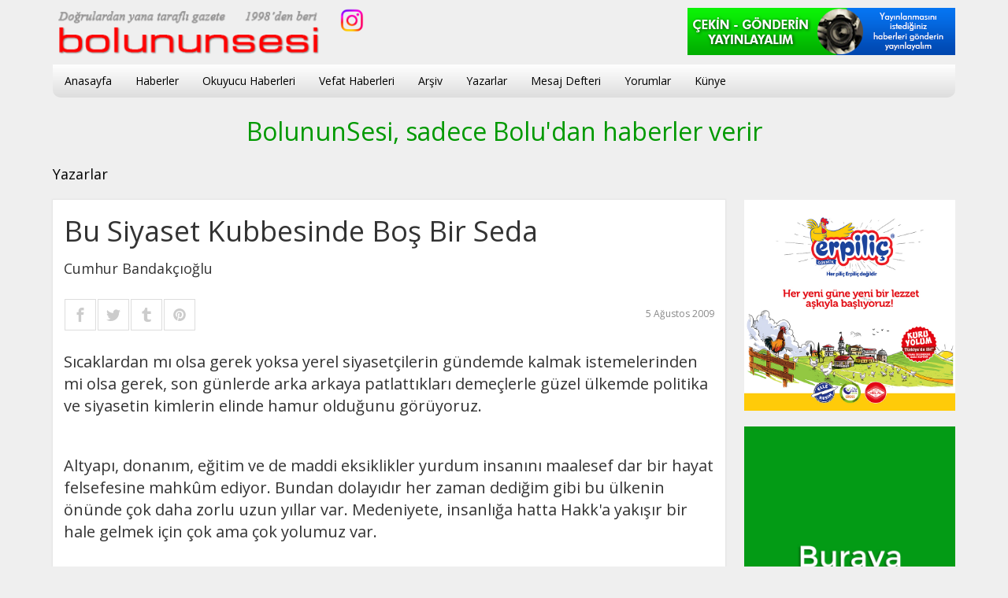

--- FILE ---
content_type: text/html; charset=utf-8
request_url: https://www.bolununsesi.com/yazar/157431/cumhur-bandakcioglu/bu-siyaset-kubbesinde-bos-bir-seda
body_size: 32898
content:
<!DOCTYPE html><html lang="tr"><head><meta charset="utf-8"><meta http-equiv="X-UA-Compatible" content="IE=edge,chrome=1"><meta name="viewport" content="width=device-width, initial-scale=1.0, maximum-scale=5.0, user-scalable=yes"><meta name="language" content="tr"><title>Bu Siyaset Kubbesinde Boş Bir Seda - Cumhur Bandakçıoğlu - bolununsesi Gazetesi</title><link rel="apple-touch-icon" sizes="57x57" href="/favicon/apple-icon-57x57.png"><link rel="apple-touch-icon" sizes="60x60" href="/favicon/apple-icon-60x60.png"><link rel="apple-touch-icon" sizes="72x72" href="/favicon/apple-icon-72x72.png"><link rel="apple-touch-icon" sizes="76x76" href="/favicon/apple-icon-76x76.png"><link rel="apple-touch-icon" sizes="114x114" href="/favicon/apple-icon-114x114.png"><link rel="apple-touch-icon" sizes="120x120" href="/favicon/apple-icon-120x120.png"><link rel="apple-touch-icon" sizes="144x144" href="/favicon/apple-icon-144x144.png"><link rel="apple-touch-icon" sizes="152x152" href="/favicon/apple-icon-152x152.png"><link rel="apple-touch-icon" sizes="180x180" href="/favicon/apple-icon-180x180.png"><link rel="icon" type="image/png" sizes="192x192" href="/favicon/android-icon-192x192.png"><link rel="icon" type="image/png" sizes="32x32" href="/favicon/favicon-32x32.png"><link rel="icon" type="image/png" sizes="96x96" href="/favicon/favicon-96x96.png"><link rel="icon" type="image/png" sizes="16x16" href="/favicon/favicon-16x16.png"><link rel="manifest" href="/favicon/manifest.json"><meta name="copyright" content="© 2018 bolununsesi"><meta name="msapplication-TileColor" content="#ffffff"><meta name="msapplication-TileImage" content="/favicon/ms-icon-144x144.png"><meta name="theme-color" content="#ffffff"><meta name="robots" content="index, follow"><meta name="description" content="Bu Siyaset Kubbesinde Boş Bir Seda - Cumhur Bandakçıoğlu köşe yazısı"><meta name="keywords" content="bolununsesi Gazetesi, bolu, bolunun sesi, bolu haber, bolu gazeteleri, bolunun sesi gazetesi, bolu haberleri, bolulu, bolulular, ilanlar, satılık, kiralık, emlak, oto, otomobil, araba, ev, arsa, arazi, gazete, makale, köşe Yazıları, Cumhur Bandakçıoğlu, abant, yedigöller, gölcük, gölköy, sünnet gölü, turizm"><meta name="medium" content="news"><meta name="rating" content="general"><meta name="distribution" content="global"><meta name="author" content="Bu Siyaset Kubbesinde Boş Bir Seda - Cumhur Bandakçıoğlu - bolununsesi Gazetesi"><link rel="image_src" href="https://www.bolununsesi.com/fotolar/yazar/buyuk/cumhur-bandakcioglu-1535647651.jpg"><meta name="theme-color" content="#ffffff"><link rel="canonical" href="https://www.bolununsesi.com/yazar/157431/cumhur-bandakcioglu/bu-siyaset-kubbesinde-bos-bir-seda"><link rel="alternate" type="application/rss+xml" title="RSS 2.0" href="https://www.bolununsesi.com/rss"><meta property="og:locale" content="tr_TR"><meta property="og:type" content="website"><meta property="og:title" content="Bu Siyaset Kubbesinde Boş Bir Seda - Cumhur Bandakçıoğlu - bolununsesi Gazetesi"><meta property="og:description" content="Bu Siyaset Kubbesinde Boş Bir Seda - Cumhur Bandakçıoğlu köşe yazısı"><meta property="og:image" content="https://www.bolununsesi.com/fotolar/yazar/buyuk/cumhur-bandakcioglu-1535647651.jpg"><meta property="og:url" content="https://www.bolununsesi.com/yazar/157431/cumhur-bandakcioglu/bu-siyaset-kubbesinde-bos-bir-seda"><meta property="og:site_name" content="Bu Siyaset Kubbesinde Boş Bir Seda - Cumhur Bandakçıoğlu - bolununsesi Gazetesi"><meta name="twitter:card" content="summary_large_image"><meta name="twitter:url" content="https://www.bolununsesi.com/yazar/157431/cumhur-bandakcioglu/bu-siyaset-kubbesinde-bos-bir-seda"><meta name="twitter:title" content="Bu Siyaset Kubbesinde Boş Bir Seda - Cumhur Bandakçıoğlu - bolununsesi Gazetesi"><meta name="twitter:description" content="Bu Siyaset Kubbesinde Boş Bir Seda - Cumhur Bandakçıoğlu köşe yazısı"><meta name="twitter:image" content="https://www.bolununsesi.com/fotolar/yazar/buyuk/cumhur-bandakcioglu-1535647651.jpg"><link href="/css/bootstrap.css" rel="stylesheet"><link href="/css/ie10-viewport-bug-workaround.css" rel="stylesheet"><link href="/css/fontlar.css" rel="stylesheet"><link href="/css/bolununsesi.css" rel="stylesheet">


<style>
.buyu-rek{
	margin-bottom:20px;
}
.buyu-rek:hover{
	transform: scale(1.2);
	box-shadow:0 0 15px rgba(0,0,0,.7);
}
.buyu-rek:hover.bsabit{
	position:absolute;
	z-index:200000;
}
</style></html><body><style>
@media(max-width:767px){
	.web10{
		display:none;
	}
	.mobil10{
		display:block;
	}
}
@media(min-width:768px){
	.mobil10{
		display:none;
	}
	.web10{
		display:block;
	}
}
</style>
<div class="seffaf-zemin"></div><nav><div class="container ustcon">
<div class="logo-alani"><div id="mobil-menu-ac-kapa" class="mobil-menu-ac-kapa"><span></span></div><div class="logo"><a href="/"><img src="/images/bolununsesi.png"></a></div><div class="logoyani"><div class="okuyucu-buton"><a href="/okuyucu" class=""><img src="/images/muhabir2022a.png" class="mobilgizle"></a></div><span class="sosyal-ikon-9"><a href="https://www.instagram.com/bolununsesi_14?igsh=MTMyMGRkNzljZDJ4bg%3D%3D" target="new"><img src="/images/instagram.png" width="32" height="32"></a></span></div></div><div class="menu"><div class="menu-logo"><a href="/" title="bolununsesi Gazetesi - Bolu"><img src="/images/bolununsesi-beyaz.png"></a></div><ul><li><a href="/" title="bolununsesi Gazetesi - Bolu">Anasayfa</a></li><li><a href="/haberler" title="Haberler" target="_blank">Haberler</a></li><li><a href="/okuyucu-haberleri" title="Okuyucu Haberleri" target="_blank">Okuyucu Haberleri</a></li><li><a href="/vefat-haberleri" title="Vefat Haberleri" target="_blank">Vefat Haberleri</a></li><li><a href="/arsiv" target="_blank">Arşiv</a></li><li><a href="/yazarlar" target="_blank">Yazarlar</a></li><li><a href="/mesaj-defteri" target="_blank">Mesaj Defteri</a></li><li><a href="/yorumlar" target="_blank">Yorumlar</a></li><li><a href="/kunye" target="_blank">Künye</a></li></ul></div></div></nav><div class="container"></div><div class="container icerik"><div class="cek-gonder-2022">
	<a href="/okuyucu"><img src="/images/muhabir2022.png"></a>
</div>
<h3 class="bilginotu">BolununSesi, sadece Bolu&#39;dan haberler verir</h3><div class="row"><div class="container-fluid serit-ust"><h2 class="kategori-baslik"><a href="/yazarlar" title="Gündem">Yazarlar</a></h2></div><div class="col-xs-12 col-sm-9"><div class="golge beyaz padd20 yazarlar"><h1 class="metin-baslik">Bu Siyaset Kubbesinde Boş Bir Seda</h1><h2 class="metin-yazar-adi">Cumhur Bandakçıoğlu</h2><div class="paylas-alan"><ul class="paylas"></ul><span class="metin-tarih">5 Ağustos 2009</span></div><div class="metin-alan"><P>Sıcaklardan mı olsa gerek yoksa yerel siyasetçilerin gündemde kalmak istemelerinden mi olsa gerek, son günlerde arka arkaya patlattıkları demeçlerle güzel ülkemde politika ve siyasetin kimlerin elinde hamur olduğunu görüyoruz. </P>
<P>&nbsp;</P>
<P>Altyapı, donanım, eğitim ve de maddi eksiklikler yurdum insanını maalesef dar bir hayat felsefesine mahkûm ediyor. Bundan dolayıdır her zaman dediğim gibi bu ülkenin önünde çok daha zorlu uzun yıllar var. Medeniyete, insanlığa hatta Hakk'a yakışır bir hale gelmek için çok ama çok yolumuz var.</P>
<P>&nbsp;</P>
<P>Ne üzücüdür bir belediye meclisi üyesinin, Türkiye'nin en köklü partisine bir eleştiri getirirken içine düştüğü durum. Belediye CHP nin arka bahçesi değildir artık diye demeç savururken,&nbsp; bugün AKP li Belediye nin sahip olduğu araçların sigortalarının, AKP li olan kendi firmasına yaptırılmasıdır. </P>
<P>Maalesef, bütün belediyeler, mensup oldukları partilerin arka bahçeleridir bu ülkede. Bunu tersini iddia etmek bir kandırmacadır. Herkes bu işten şikâyetçidir ama herkes aynı yolda gider. Partisi fark etmez! &nbsp;Tersi olmaz, olamaz. Ne zaman mı olur? Onun cevabını yukarıda verdim.</P>
<P>&nbsp;</P>
<P>&nbsp;</P>
<P>Kamu boş bulduğu yeri bina ile doldurmuş!&nbsp; Hâlbuki oraları yıkıp ticari alan yapmak varken! Bak şu kamunun yaptığına. Nasıl kıydınız, düşünemediniz ileride o yerlerin çok değerli yerler olacağını. Adam Orman Başmüdürlüğü' ne gider ormana yapar! Ne işiniz vardı şehrin göbeğinde? Kendi sahip olduğu parklara sahip çıkamayan bir belediye, Orman Başmüdürlüğü' nü satın alıp park yapacakmış! Bak bak bak!</P>
<P>Koca binayı almaya gerek yok..Orman Başmüdürlüğü'nün önünde yeşil bir alan var, orayı hayrına şöyle bir düzenleseniz nasıl olur acaba?</P>
<P>Dünyanın hemen hemen bütün gelişmiş ülkelerinde, kamu binaları şehrin en merkezi yerlerinde bulunur. Tabi birçoğu estetik kaygılarla inşa edildikleri için birbirinden güzel ve niteliklidir. Birçoğunun giriş katında sergi alanları, toplantı salonları, hatta hatta sahneler bulunur. Bahçeleri peyzajlı ve düzenlidir. Yani, birçok konuda kamuya hizmet verir bu binalar. Tabii ki şehir gibi şehirlerde kamu binaları kadar parklar da vakti zamanında planlandığı için kamu binalarını alıp park yapma düşüncesi ortaya çıkmaz. Belki Başkanımız hatırlamaz ama o Orman Başmüdürlüğü içinde de çok amaçlı bir salon vardı. Muhtemelen bugün mensubu olduğunuz partinin üyeleri ya da onların anne babaları dünya evine o salonda yapılan düğün ve törenlerle girmiştir. &nbsp;Diğer yandan İzzet Baysal Kadın ve Doğum Hastanesinin bahçesi hali hazırda park olarak düzenlenebilir. Özellikle Atatürk Bulvarı tarafı içinde yapay şelalelerinin olduğu çok güzel bir parka çevrilebilinir. Ama nerede? </P>
<P>&nbsp;</P>
<P>&nbsp;</P>
<P>Belediye Başkanı bile karşı dururken, Merkez İlçe Başkanı' nın Kızılay&nbsp;Parkı'na çıkıp son noktayı koyması daha da tiraji komik bir hadisedir.&nbsp; Sevgili İlçe Başkanım, siz öncelikle o içler acısı sanayi çarşımızı nasıl daha modern bir hale getiririz ya da orayı daha farklı bir yere taşıyarak şehrimizin ortasında bulunan çirkinlik abidesi bölgeden kurtarmanın yollarına baksanız daha iyi olmaz mı? &nbsp;Daha mantıklı değil mi?</P>
<P>Keşke adı TOKİ olan çevre canavarı Bolu' nun yeşil alanlarına o çirkin binaları konduracağına sanayi çarşımız esnafıyla anlaşıp oraya bir kentsel dönüşüm planı uygulasaydı.</P>
<P>&nbsp;</P>
<P>&nbsp;</P>
<P>Uzun lafın kısası; 'Şu Siyaset Kubbesinde Boş Bir Seda' bizde bırakalım diyenlerin ortalıkta dolaştığı bir ülkede yuvarlanıp gidiyoruz.</P>
<P>&nbsp;</P>
<P>&nbsp;</P></div><div class="yorumlar"><a name="yorum"></a><form action="/su_yorumekle.php" method="post" name="yorumform" id="yorumform" class="yorumform" style="border:#ddd solid 1px;padding:15px 20px;"><p><strong class="yorumyazin">Yorum yazın</strong><span></span></p><div class="row"><div class="form-group col-lg-2 col-md-2 col-sm-12">İsim <em>(Gerekli)</em></div><div class="form-group col-lg-10 col-md-10 col-sm-12"><input class="form-control" id="gonderen" name="gonderen" type="text" maxlength="50" value="" tabindex="1"></div><div class="form-group col-lg-2 col-md-2 col-sm-12">Yorumunuz <em>(Gerekli)</em> <span id="kalan"></span></div><div class="form-group col-lg-10 col-md-10 col-sm-12"><textarea name="mesaj" id="mesaj" rows="4" class="form-control" tabindex="2" style="width:100%;"></textarea></div></div><p style="font-size:11px;color:#999">Sayfada yer alan yorumlar kişiye ait görüşlerdir. Yapılan yorumlardan sitemiz hiçbir şekilde sorumlu değildir.</p><div class="submit text-center"><input type="submit" name="gonder" id="submit" value="GÖNDER" tabindex="3" class="btn btn-small btn-primary"></div><input type="hidden" name="metin-id" id="metin-id" value="157431"><input type="hidden" name="metin-tur" id="metin-tur" value="2"><input type="hidden" name="o" id="o" value="O342789323472893748929a1911f90490992aa5698de14e90b4ae2378542375835687"></form></div><p>&nbsp;</p><p style="border-bottom:#eee solid 1px">Yazarın diğer yazıları</p><ul class="basit-liste"><li><a href="/yazar/167108/cumhur-bandakcioglu/boluyu-bekleyen-buyuk-sorun-2">Bolu’yu bekleyen büyük sorun! <em class="pull-right">09.03.2023</em></a></li><li><a href="/yazar/167063/cumhur-bandakcioglu/marko-pasam-maruzatim-var-2">Marko Paşam Maruzatım Var! <em class="pull-right">27.02.2023</em></a></li><li><a href="/yazar/167006/cumhur-bandakcioglu/elde-var-huzun-2">Elde Var Hüzün! <em class="pull-right">12.02.2023</em></a></li><li><a href="/yazar/166968/cumhur-bandakcioglu/sen-niye-hapis-yattin-kamuran-abi-2">Sen niye hapis yattın Kamuran Abi! <em class="pull-right">02.02.2023</em></a></li><li><a href="/yazar/166919/cumhur-bandakcioglu/gemi-su-aliyor-2">Gemi Su Alıyor! <em class="pull-right">21.01.2023</em></a></li><li><a href="/yazar/166883/cumhur-bandakcioglu/tanidik-var-mi-2">Tanıdık var mı? <em class="pull-right">13.01.2023</em></a></li><li><a href="/yazar/166817/cumhur-bandakcioglu/boluda-kis-geceleri-neden-daha-soguk-2"> Bolu’da Kış Geceleri Neden Daha Soğuk! <em class="pull-right">28.12.2022</em></a></li><li><a href="/yazar/166783/cumhur-bandakcioglu/kimin-umurunda-2">Kimin umurunda? <em class="pull-right">19.12.2022</em></a></li><li><a href="/yazar/166649/cumhur-bandakcioglu/benim-ogretmenlerim-bizim-ogretmenlerimiz-2">Benim Öğretmenlerim, Bizim Öğretmenlerimiz <em class="pull-right">21.11.2022</em></a></li><li><a href="/yazar/166592/cumhur-bandakcioglu/yedigollerebir-giden-bir-de-gitmeyen-pisman-2">Yedigöller&#39;e bir giden, bir de gitmeyen pişman! <em class="pull-right">08.11.2022</em></a></li><li><a href="/yazar/166558/cumhur-bandakcioglu/kizilay-hamami-ve-cevresi-2">Kızılay Hamamı ve Çevresi! <em class="pull-right">01.11.2022</em></a></li><li><a href="/yazar/166530/cumhur-bandakcioglu/2023-vizyonu-2">2023 Vizyonu ! <em class="pull-right">26.10.2022</em></a></li><li><a href="/yazar/166452/cumhur-bandakcioglu/koroglu-daglarinin-sifreleri-ortaya-cikiyor-2">Köroğlu Dağlarının Şifreleri Ortaya Çıkıyor <em class="pull-right">07.10.2022</em></a></li><li><a href="/yazar/166346/cumhur-bandakcioglu/saglik-turizmi-ve-bolu-2"> Sağlık Turizmi ve Bolu <em class="pull-right">14.09.2022</em></a></li><li><a href="/yazar/166195/cumhur-bandakcioglu/yakismiyor-yakismiyor-2">Yakışmıyor Yakışmıyor <em class="pull-right">10.08.2022</em></a></li><li><a href="/yazar/166151/cumhur-bandakcioglu/yuksek-ogrenim-nereye-kosuyor-2">Yüksek Öğrenim Nereye Koşuyor! <em class="pull-right">28.07.2022</em></a></li><li><a href="/yazar/166065/cumhur-bandakcioglu/bayramin-tadi-yok-2">Bayramın tadı yok <em class="pull-right">08.07.2022</em></a></li><li><a href="/yazar/165861/cumhur-bandakcioglu/abdulhamid-hani-rahat-birakin-2">Abdülhamid Han’ı rahat bırakın! <em class="pull-right">27.05.2022</em></a></li><li><a href="/yazar/165567/cumhur-bandakcioglu/bolu-bilsem-bilim-ve-sanat-egitimmerkezi-2">Bolu Bilsem Bilim ve Sanat Eğitim Merkezi <em class="pull-right">17.03.2022</em></a></li><li><a href="/yazar/164762/cumhur-bandakcioglu/biz-sanki-memleketimizi-cok-mu-seviyoruz-2">Biz sanki  memleketimizi çok mu seviyoruz?  <em class="pull-right">10.08.2021</em></a></li><li><a href="/yazar/164678/cumhur-bandakcioglu/boluyudinliyorum-gozlerim-kapali-2">BOLU’yu dinliyorum gözlerim kapalı!  <em class="pull-right">21.07.2021</em></a></li><li><a href="/yazar/164306/cumhur-bandakcioglu/kocaoglan-bayi-dan-mektup-var-">Kocaoğlan Bayı dan mektup var  <em class="pull-right">15.04.2021</em></a></li><li><a href="/yazar/164211/cumhur-bandakcioglu/ozel-guvenlik-cagri-merkezi-motor-kurye-2">Özel Güvenlik, Çağrı Merkezi, Motor Kurye <em class="pull-right">20.03.2021</em></a></li><li><a href="/yazar/164175/cumhur-bandakcioglu/-ayse-atalan-"> Ayşe Atalan  <em class="pull-right">12.03.2021</em></a></li><li><a href="/yazar/164139/cumhur-bandakcioglu/kocaoglan-dan-tesekkur-mektubu-geldi-2">Kocaoğlan’ dan Teşekkür Mektubu geldi <em class="pull-right">03.03.2021</em></a></li><li><a href="/yazar/164115/cumhur-bandakcioglu/pandemi-ve-kuresel-isinmanin-getirisi-yeni-nesil-sehircilik--2">Pandemi ve Küresel Isınmanın getirisi, yeni nesil şehircilik!  <em class="pull-right">25.02.2021</em></a></li><li><a href="/yazar/164083/cumhur-bandakcioglu/kar-goygoycusu-guzide-muhaliflerimiz-ve-basinimiz-2">Kar Goygoycusu Güzide Muhaliflerimiz ve Basınımız! <em class="pull-right">16.02.2021</em></a></li><li><a href="/yazar/164058/cumhur-bandakcioglu/ayi-meselesi--2">Ayı.. Meselesi.  <em class="pull-right">09.02.2021</em></a></li><li><a href="/yazar/164030/cumhur-bandakcioglu/yaylanin-koyunu-sonra-cikar-oyunu-2">Yaylanın Koyunu, Sonra Çıkar Oyunu! <em class="pull-right">31.01.2021</em></a></li><li><a href="/yazar/163967/cumhur-bandakcioglu/belediye-meclisi-notlari-ve-su-savaslari-">Belediye Meclisi Notları ve Su Savaşları  <em class="pull-right">15.01.2021</em></a></li><li><a href="/yazar/163867/cumhur-bandakcioglu/uzgunum-ama-millet-bahcemiz-beklentilerin-cok-uzaginda-2">Üzgünüm ama Millet Bahçemiz beklentilerin çok uzağında <em class="pull-right">22.12.2020</em></a></li><li><a href="/yazar/163775/cumhur-bandakcioglu/at-yaylasi-ve-sarialan-milli-park-ilan-edilmelidir-">At Yaylası ve Sarıalan Milli Park ilan edilmelidir  <em class="pull-right">04.12.2020</em></a></li><li><a href="/yazar/163733/cumhur-bandakcioglu/24-kasim-ogretmenler-gunu-2">24 Kasım Öğretmenler Günü <em class="pull-right">24.11.2020</em></a></li><li><a href="/yazar/163269/cumhur-bandakcioglu/-memleketin-son-derece-onemli-bir-meselesi-"> Memleketin son derece önemli bir meselesi!  <em class="pull-right">04.08.2020</em></a></li><li><a href="/yazar/163238/cumhur-bandakcioglu/-daha-saglikli-bir-tatil"> Daha Sağlıklı Bir Tatil <em class="pull-right">28.07.2020</em></a></li><li><a href="/yazar/163177/cumhur-bandakcioglu/fatihin-mirasi-mi-dediniz-bence--destur-deyiniz-">Fatih’in mirası mı dediniz? Bence  Destur deyiniz!  <em class="pull-right">14.07.2020</em></a></li><li><a href="/yazar/163153/cumhur-bandakcioglu/bir-isim-bir-cadde-">Bir isim, Bir Cadde  <em class="pull-right">09.07.2020</em></a></li><li><a href="/yazar/163083/cumhur-bandakcioglu/naegeli---2">Naegeli !  <em class="pull-right">20.06.2020</em></a></li><li><a href="/yazar/162963/cumhur-bandakcioglu/bayram-yazisi--2">Bayram Yazısı  <em class="pull-right">23.05.2020</em></a></li><li><a href="/yazar/162935/cumhur-bandakcioglu/sikildik-artik--2">Sıkıldık artık!  <em class="pull-right">17.05.2020</em></a></li><li><a href="/yazar/162795/cumhur-bandakcioglu/buyuk-ogreti-2">Büyük Öğreti <em class="pull-right">17.04.2020</em></a></li><li><a href="/yazar/162668/cumhur-bandakcioglu/bir-de-isvicreyi-dinleyelim--2">Bir de İsviçre’yi dinleyelim  <em class="pull-right">23.03.2020</em></a></li><li><a href="/yazar/162630/cumhur-bandakcioglu/cinden-haber-var--2">Çin’den haber var!  <em class="pull-right">17.03.2020</em></a></li><li><a href="/yazar/162621/cumhur-bandakcioglu/italyadan-bir-turkiye-sevdalisindan-mesajlar-2">İtalya’dan bir Türkiye sevdalısından mesajlar <em class="pull-right">16.03.2020</em></a></li><li><a href="/yazar/162514/cumhur-bandakcioglu/isbasi-egitimi-ve-iskur-meselesi--2">İşbaşı Eğitimi ve İŞKUR Meselesi!  <em class="pull-right">24.02.2020</em></a></li><li><a href="/yazar/162408/cumhur-bandakcioglu/suclu-kim-2">Suçlu Kim! <em class="pull-right">06.02.2020</em></a></li><li><a href="/yazar/162355/cumhur-bandakcioglu/-yanlistan-donmek-bir-erdemdir-"> Yanlıştan dönmek bir erdemdir!  <em class="pull-right">25.01.2020</em></a></li><li><a href="/yazar/162289/cumhur-bandakcioglu/samantha-2">Samantha <em class="pull-right">13.01.2020</em></a></li><li><a href="/yazar/162109/cumhur-bandakcioglu/bir-isim-bir-rol-model--2">Bir İsim, Bir Rol Model  <em class="pull-right">07.12.2019</em></a></li><li><a href="/yazar/162040/cumhur-bandakcioglu/ogretmenler-gunu-yazimin-perde-arkasi--2">Öğretmenler Günü Yazımın Perde Arkası!  <em class="pull-right">28.11.2019</em></a></li><li><a href="/yazar/162003/cumhur-bandakcioglu/kim-ki-cikmak-ister-omur-dagina-ancak-senden-baslar-yol-ogretmenim--2">Kim ki çıkmak ister ömür dağına, Ancak senden başlar yol Öğretmenim...  <em class="pull-right">23.11.2019</em></a></li><li><a href="/yazar/161802/cumhur-bandakcioglu/turuncu-greyder-2">Turuncu Greyder! <em class="pull-right">11.10.2019</em></a></li><li><a href="/yazar/161756/cumhur-bandakcioglu/deprem-54">Deprem <em class="pull-right">30.09.2019</em></a></li><li><a href="/yazar/161726/cumhur-bandakcioglu/-bu-isler-nasil-duzelecek--2"> Bu işler nasıl düzelecek?  <em class="pull-right">22.09.2019</em></a></li><li><a href="/yazar/161691/cumhur-bandakcioglu/gozumuz-aydin-okullar-acildi-2">Gözümüz aydın okullar açıldı! <em class="pull-right">12.09.2019</em></a></li><li><a href="/yazar/161653/cumhur-bandakcioglu/boluda-turizm-icin-neler-yapabiliriz-2">Bolu’da Turizm için neler yapabiliriz <em class="pull-right">02.09.2019</em></a></li><li><a href="/yazar/161518/cumhur-bandakcioglu/sehir-ve-mimari--">Şehir ve Mimari !  <em class="pull-right">30.07.2019</em></a></li><li><a href="/yazar/161451/cumhur-bandakcioglu/kaldirimda-yururken-cok-dikkatli-olalim-2">Kaldırımda yürürken çok dikkatli olalım <em class="pull-right">16.07.2019</em></a></li><li><a href="/yazar/161398/cumhur-bandakcioglu/kent-konseyi--2">Kent Konseyi!  <em class="pull-right">02.07.2019</em></a></li><li><a href="/yazar/161371/cumhur-bandakcioglu/paylasimlar--2">Paylaşımlar  <em class="pull-right">26.06.2019</em></a></li><li><a href="/yazar/161335/cumhur-bandakcioglu/bolu-ve-turizm--2">Bolu ve Turizm!  <em class="pull-right">17.06.2019</em></a></li><li><a href="/yazar/161286/cumhur-bandakcioglu/kucuk-sehrin-buyuk-derdi-">Küçük Şehrin Büyük Derdi!  <em class="pull-right">31.05.2019</em></a></li><li><a href="/yazar/161279/cumhur-bandakcioglu/bir-yunus-cufa-gecti-bu-hayattan-2">Bir Yunus Çufa geçti bu hayattan! <em class="pull-right">30.05.2019</em></a></li><li><a href="/yazar/161225/cumhur-bandakcioglu/bolununsesi-ikinci-bahar-2">BolununSesi İkinci Bahar… <em class="pull-right">18.05.2019</em></a></li><li><a href="/yazar/161106/cumhur-bandakcioglu/seyh-ucmaz-basin-ucurur-2">Şeyh Uçmaz, Basın Uçurur! <em class="pull-right">21.04.2019</em></a></li><li><a href="/yazar/160969/cumhur-bandakcioglu/sahaya-indik-">Sahaya İndik!!!  <em class="pull-right">07.03.2019</em></a></li><li><a href="/yazar/160927/cumhur-bandakcioglu/belediye-meclis-uyesi--2">Belediye Meclis Üyesi!  <em class="pull-right">27.02.2019</em></a></li><li><a href="/yazar/160903/cumhur-bandakcioglu/-tesekkurlerimle"> Teşekkürlerimle... <em class="pull-right">20.02.2019</em></a></li><li><a href="/yazar/160886/cumhur-bandakcioglu/evet-oradaydim-ii---2">Evet oradaydım II   <em class="pull-right">16.02.2019</em></a></li><li><a href="/yazar/160860/cumhur-bandakcioglu/necip-fazil-mi--turkan-saylan-mi--">Necip Fazıl mı ?  Türkan Saylan mı ?  <em class="pull-right">09.02.2019</em></a></li><li><a href="/yazar/160851/cumhur-bandakcioglu/evet-oradaydim">Evet oradaydım! <em class="pull-right">05.02.2019</em></a></li><li><a href="/yazar/160817/cumhur-bandakcioglu/ocak-notlari-ve-kucuk-sehrin-buyuk-ayibi---">Ocak notları ve Küçük Şehrin Büyük Ayıbı!     <em class="pull-right">24.01.2019</em></a></li><li><a href="/yazar/160794/cumhur-bandakcioglu/hayaller-barselona-gercekler-bolu-orhan-ucar-abi">Hayaller Barselona, Gerçekler Bolu.. Orhan Uçar Abi! <em class="pull-right">27.12.2018</em></a></li><li><a href="/yazar/160780/cumhur-bandakcioglu/ve-chp-bolu-adayini-aciklar">Ve CHP Bolu adayını açıklar! <em class="pull-right">21.12.2018</em></a></li><li><a href="/yazar/160773/cumhur-bandakcioglu/turkiyede-sehirciligin-kitabi-tekrardan-yazilmali">Türkiye&#39;de şehirciliğin kitabı tekrardan yazılmalı! <em class="pull-right">14.12.2018</em></a></li><li><a href="/yazar/160743/cumhur-bandakcioglu/kral-oldu-yasasin-yeni-kral-2">Kral Öldü, Yaşasın Yeni Kral! <em class="pull-right">05.12.2018</em></a></li><li><a href="/yazar/160724/cumhur-bandakcioglu/24-kasim--ogretmenler-gunu">24 Kasım  Öğretmenler Günü.. <em class="pull-right">23.11.2018</em></a></li><li><a href="/yazar/160671/cumhur-bandakcioglu/dr-murat-yapici-3">Dr. Murat Yapıcı <em class="pull-right">28.10.2018</em></a></li><li><a href="/yazar/160658/cumhur-bandakcioglu/cicek-acan-sehirler">Çiçek açan şehirler! <em class="pull-right">20.10.2018</em></a></li><li><a href="/yazar/160597/cumhur-bandakcioglu/arzular-selale-mevsimi-aciliyor">Arzular Şelale Mevsimi Açılıyor! <em class="pull-right">05.10.2018</em></a></li><li><a href="/yazar/156263/cumhur-bandakcioglu/tesekkurler-iyi-ki-varsiniz">TEŞEKKÜRLER- İYİ Kİ VARSINIZ! <em class="pull-right">26.09.2018</em></a></li><li><a href="/yazar/156224/cumhur-bandakcioglu/amerika-ve-kriz">Amerika ve Kriz! <em class="pull-right">29.08.2018</em></a></li><li><a href="/yazar/160576/cumhur-bandakcioglu/iyi-bayramlar-kamuran-abi-2">İyi Bayramlar Kamuran Abi! <em class="pull-right">19.08.2018</em></a></li><li><a href="/yazar/160574/cumhur-bandakcioglu/katircilar-hani-mi-dediniz-gastronomi-sehri-mi-dediniz-2">Katırcılar Hanı mı dediniz, Gastronomi şehri mi dediniz? <em class="pull-right">01.08.2018</em></a></li><li><a href="/yazar/160569/cumhur-bandakcioglu/ses-ver-cumhur-alo-2">Ses ver Cumhur...  Alo..  <em class="pull-right">04.07.2018</em></a></li><li><a href="/yazar/160562/cumhur-bandakcioglu/yeni-sehremini-binamiz-2">Yeni Şehremini Binamız <em class="pull-right">12.06.2018</em></a></li><li><a href="/yazar/160554/cumhur-bandakcioglu/oyle-bir-gecer-ki-zaman-2">Öyle bir geçer ki zaman!  <em class="pull-right">18.05.2018</em></a></li><li><a href="/yazar/160535/cumhur-bandakcioglu/dolar-4-euro-5-bolu-6-2">Dolar 4, Euro 5,  Bolu 6 <em class="pull-right">11.04.2018</em></a></li><li><a href="/yazar/160527/cumhur-bandakcioglu/sakin-sehir-mudurnu-cittaslow-2">Sakin Şehir Mudurnu! (CITTASLOW) <em class="pull-right">28.03.2018</em></a></li><li><a href="/yazar/160512/cumhur-bandakcioglu/camli-cami-camdan-cami-2">Camlı Cami, camdan cami <em class="pull-right">07.03.2018</em></a></li><li><a href="/yazar/160493/cumhur-bandakcioglu/sahada-ayi-var-2">Sahada Ayı Var ! <em class="pull-right">16.02.2018</em></a></li><li><a href="/yazar/160482/cumhur-bandakcioglu/boluyu-tanitmak-ve-kartalkayanin-babasi-2">Bolu&#39;yu Tanıtmak ve Kartalkaya&#39;nın Babası! <em class="pull-right">31.01.2018</em></a></li><li><a href="/yazar/160474/cumhur-bandakcioglu/2017-2018-2">2017 - 2018 <em class="pull-right">19.01.2018</em></a></li><li><a href="/yazar/160447/cumhur-bandakcioglu/baskanim-golcuke-dokunma-2">Başkanım Gölcük&#39;e dokunma! <em class="pull-right">12.12.2017</em></a></li><li><a href="/yazar/160436/cumhur-bandakcioglu/24-kasim-ogretmenler-gunu-4">24 Kasım Öğretmenler Günü <em class="pull-right">23.11.2017</em></a></li><li><a href="/yazar/160421/cumhur-bandakcioglu/coffee-chocolate-2">Coffee & Chocolate <em class="pull-right">27.10.2017</em></a></li><li><a href="/yazar/160405/cumhur-bandakcioglu/kalemizde-iz-birakanlar-2">Kalemizde iz bırakanlar  <em class="pull-right">05.10.2017</em></a></li><li><a href="/yazar/160384/cumhur-bandakcioglu/yaza-veda-ederken-2">Yaza veda ederken! <em class="pull-right">04.09.2017</em></a></li><li><a href="/yazar/160367/cumhur-bandakcioglu/donel-kavsagin-sucu-ne-2">Dönel Kavşağın suçu ne! <em class="pull-right">08.08.2017</em></a></li><li><a href="/yazar/160354/cumhur-bandakcioglu/20-temmuz-1974-ve-bolu-2">20 Temmuz 1974 ve Bolu! <em class="pull-right">22.07.2017</em></a></li><li><a href="/yazar/160339/cumhur-bandakcioglu/cici-annemizin-ardindan-2">Cici Annemizin ardından.. <em class="pull-right">04.07.2017</em></a></li><li><a href="/yazar/160335/cumhur-bandakcioglu/bayram-ve-bolu-2">Bayram ve Bolu <em class="pull-right">27.06.2017</em></a></li><li><a href="/yazar/160321/cumhur-bandakcioglu/super-lig-heyecani-2">Süper lig heyecanı ! <em class="pull-right">07.06.2017</em></a></li><li><a href="/yazar/160310/cumhur-bandakcioglu/30-yil-once-30-yil-sonra-2">30 Yıl Önce, 30 yıl Sonra! <em class="pull-right">23.05.2017</em></a></li><li><a href="/yazar/160298/cumhur-bandakcioglu/ne-olacak-bu-bolunun-hali-3">Ne olacak bu Bolu&#39;nun hali ! <em class="pull-right">27.04.2017</em></a></li><li><a href="/yazar/160282/cumhur-bandakcioglu/uzaklarda-bir-ada-kuba-2"> Uzaklarda bir ada KÜBA! <em class="pull-right">27.03.2017</em></a></li><li><a href="/yazar/160274/cumhur-bandakcioglu/alamanya-alamanya-2">Alamanya Alamanya... <em class="pull-right">11.03.2017</em></a></li><li><a href="/yazar/160272/cumhur-bandakcioglu/caddenin-drami-2">Cadde&#39;nin Dramı! <em class="pull-right">08.03.2017</em></a></li><li><a href="/yazar/160265/cumhur-bandakcioglu/kapanan-oteller-ve-gercek-2">Kapanan Oteller ve Gerçek! <em class="pull-right">22.02.2017</em></a></li><li><a href="/yazar/160253/cumhur-bandakcioglu/bolu-sirkesi-2">Bolu Sirkesi <em class="pull-right">07.02.2017</em></a></li><li><a href="/yazar/160244/cumhur-bandakcioglu/anlayana-almanya-ve-antalya-2">Anlayana, Almanya ve Antalya! <em class="pull-right">24.01.2017</em></a></li><li><a href="/yazar/160228/cumhur-bandakcioglu/mutlu-muyum-mutlu-musun-mutlu-muyuz-2">Mutlu muyum, Mutlu musun, Mutlu muyuz? <em class="pull-right">03.01.2017</em></a></li><li><a href="/yazar/160215/cumhur-bandakcioglu/buyuksehire-dogru-2">Büyükşehire doğru! <em class="pull-right">16.12.2016</em></a></li><li><a href="/yazar/160199/cumhur-bandakcioglu/24-kasim-ve-herodot-2">24 Kasım ve Herodot! <em class="pull-right">24.11.2016</em></a></li><li><a href="/yazar/160186/cumhur-bandakcioglu/gururumuz-suat-celen-2">Gururumuz Suat Çelen! <em class="pull-right">04.11.2016</em></a></li><li><a href="/yazar/160180/cumhur-bandakcioglu/algida-secicilik-ya-da-bakmak-ve-gormek-2">Algıda Seçicilik ya da Bakmak ve Görmek! <em class="pull-right">17.10.2016</em></a></li><li><a href="/yazar/160177/cumhur-bandakcioglu/sanzelizeye-asfalt-olur-mu-2">Şanzelize&#39;ye asfalt olur mu? <em class="pull-right">11.10.2016</em></a></li><li><a href="/yazar/160173/cumhur-bandakcioglu/sanzelizenin-yollari-tastan-sen-cikarttin-beni-bastan-2">Şanzelize&#39;nin Yolları Taştan Sen Çıkarttın Beni Baştan! <em class="pull-right">05.10.2016</em></a></li><li><a href="/yazar/152811/cumhur-bandakcioglu/olmamis-sn-baskanim">Olmamış Sn. Başkanım! <em class="pull-right">08.09.2016</em></a></li><li><a href="/yazar/160164/cumhur-bandakcioglu/esas-mesele-nasil-bir-ulkede-yasamak-istiyoruz-sorusunun-cevabidir-2">Esas mesele nasıl bir ülkede yaşamak istiyoruz sorusunun cevabıdır <em class="pull-right">31.08.2016</em></a></li><li><a href="/yazar/160155/cumhur-bandakcioglu/beskavakalardan-bogazin-akintili-sularina-2">Beşkavakalar&#39;dan Boğaz&#39;ın akıntılı sularına <em class="pull-right">01.08.2016</em></a></li><li><a href="/yazar/160152/cumhur-bandakcioglu/bir-baskadir-uzaklarda-darbe-yasamak-2">Bir başkadır &#39;Uzaklarda&#39; Darbe yaşamak! <em class="pull-right">21.07.2016</em></a></li><li><a href="/yazar/160141/cumhur-bandakcioglu/11-ayin-sultani-yaralandi-">11 Ayın Sultanı yaralandı!    <em class="pull-right">30.06.2016</em></a></li><li><a href="/yazar/160132/cumhur-bandakcioglu/bosanalim-2">Boşanalım! <em class="pull-right">24.06.2016</em></a></li><li><a href="/yazar/160127/cumhur-bandakcioglu/yaprak-ulkesinde-bizden-bir-yaprak-2">Yaprak ülkesinde bizden bir Yaprak!  <em class="pull-right">15.06.2016</em></a></li><li><a href="/yazar/160114/cumhur-bandakcioglu/evteks-ve-fatih-metin-2">Evteks ve Fatih Metin  <em class="pull-right">24.05.2016</em></a></li><li><a href="/yazar/160091/cumhur-bandakcioglu/manzara-i-umumiye---">Manzara-i Umumiye!        <em class="pull-right">26.04.2016</em></a></li><li><a href="/yazar/151487/cumhur-bandakcioglu/bolu-1405">BOLU 1405 <em class="pull-right">19.03.2016</em></a></li><li><a href="/yazar/160069/cumhur-bandakcioglu/yapmayin-agalar-salzburg-2">Yapmayın Ağalar & Salzburg! <em class="pull-right">02.03.2016</em></a></li><li><a href="/yazar/160066/cumhur-bandakcioglu/lezzettin-efendileri-">Lezzettin Efendileri    <em class="pull-right">29.02.2016</em></a></li><li><a href="/yazar/160052/cumhur-bandakcioglu/devlet-baba-nerdesin-2">Devlet Baba Nerdesin? <em class="pull-right">10.02.2016</em></a></li><li><a href="/yazar/160044/cumhur-bandakcioglu/bizim-sokakta-huzun-var-2">Bizim sokakta hüzün var! <em class="pull-right">31.01.2016</em></a></li><li><a href="/yazar/160021/cumhur-bandakcioglu/bitsin-bu-2015-2">Bitsin bu 2015! <em class="pull-right">28.12.2015</em></a></li><li><a href="/yazar/160012/cumhur-bandakcioglu/bolu-havalandi-2">BOLU Havalandı!  <em class="pull-right">13.12.2015</em></a></li><li><a href="/yazar/159997/cumhur-bandakcioglu/ogretmenlerime-2">Öğretmenlerime.. <em class="pull-right">24.11.2015</em></a></li><li><a href="/yazar/159991/cumhur-bandakcioglu/o-iyi-insanlar-o-guzel-atlara-binip-cekip-gittiler-2">O iyi insanlar o güzel atlara binip çekip gittiler <em class="pull-right">19.11.2015</em></a></li><li><a href="/yazar/159982/cumhur-bandakcioglu/milli-irade-boyle-istedi">Milli irade böyle istedi! <em class="pull-right">04.11.2015</em></a></li><li><a href="/yazar/159967/cumhur-bandakcioglu/turkum-dogruyum-caliskanim-2">Türküm Doğruyum Çalışkanım! <em class="pull-right">09.10.2015</em></a></li><li><a href="/yazar/159954/cumhur-bandakcioglu/geyik-olsaydi-daha-iyi-olurdu-2">Geyik olsaydı daha iyi olurdu! <em class="pull-right">20.09.2015</em></a></li><li><a href="/yazar/159939/cumhur-bandakcioglu/turizm-mi-sanayi-mi-2">Turizm mi Sanayi mi? <em class="pull-right">01.09.2015</em></a></li><li><a href="/yazar/159932/cumhur-bandakcioglu/bir-alamete-2">Bir Alamete... <em class="pull-right">24.08.2015</em></a></li><li><a href="/yazar/159924/cumhur-bandakcioglu/ve-deniz-getirecek-cikti-2">Ve DENİZ GETİRECEK çıktı <em class="pull-right">10.08.2015</em></a></li><li><a href="/yazar/159918/cumhur-bandakcioglu/casa-lavanda-2">Casa Lavanda ! <em class="pull-right">31.07.2015</em></a></li><li><a href="/yazar/159907/cumhur-bandakcioglu/beyoglunda-bolu-tadi-2">Beyoğlu&#39;nda Bolu Tadı! <em class="pull-right">15.07.2015</em></a></li><li><a href="/yazar/159887/cumhur-bandakcioglu/marti-ve-yunus-2">Martı ve Yunus! <em class="pull-right">25.06.2015</em></a></li><li><a href="/yazar/159877/cumhur-bandakcioglu/gundem-koalisyon-2">Gündem Koalisyon <em class="pull-right">12.06.2015</em></a></li><li><a href="/yazar/159872/cumhur-bandakcioglu/secime-dogru-2015-2">Seçime Doğru 2015! <em class="pull-right">05.06.2015</em></a></li><li><a href="/yazar/159859/cumhur-bandakcioglu/yenilenebilir-enerji-ve-bolu-2">Yenilenebilir Enerji ve Bolu! <em class="pull-right">15.05.2015</em></a></li><li><a href="/yazar/159854/cumhur-bandakcioglu/meshed-mashad-seferi-2">Meşhed (Mashad) Seferi <em class="pull-right">05.05.2015</em></a></li><li><a href="/yazar/159841/cumhur-bandakcioglu/secime-dogru-5">Seçime Doğru <em class="pull-right">14.04.2015</em></a></li><li><a href="/yazar/159832/cumhur-bandakcioglu/demokrasi-soleni-2">Demokrasi Şöleni <em class="pull-right">31.03.2015</em></a></li><li><a href="/yazar/159819/cumhur-bandakcioglu/is-ve-sanat-2">İş ve Sanat <em class="pull-right">16.03.2015</em></a></li><li><a href="/yazar/159802/cumhur-bandakcioglu/farkli-bir-isim-burak-cop-2">Farklı bir isim  BURAK COP ! <em class="pull-right">26.02.2015</em></a></li><li><a href="/yazar/159800/cumhur-bandakcioglu/madem-cok-seviyordunuz-neden-bir-siyah-celenk-koymadiniz-2">Madem çok seviyordunuz, neden bir siyah çelenk koymadınız! <em class="pull-right">23.02.2015</em></a></li><li><a href="/yazar/159782/cumhur-bandakcioglu/bence-adi-kristal-geyik-film-festivali-olmali-2">Bence adı &#39;Kristal Geyik&#39; film festivali olmalı <em class="pull-right">27.01.2015</em></a></li><li><a href="/yazar/159767/cumhur-bandakcioglu/uzun-geceler-xi-stockholm-2">Uzun Geceler XI  (Stockholm) <em class="pull-right">02.01.2015</em></a></li><li><a href="/yazar/159757/cumhur-bandakcioglu/2014e-veda-ederken-2">2014&#39;e veda ederken <em class="pull-right">23.12.2014</em></a></li><li><a href="/yazar/159748/cumhur-bandakcioglu/boluda-gecen-bir-ogrencilik-ve-ogretmen-anilari-2">Bolu&#39;da geçen bir öğrencilik ve öğretmen anıları <em class="pull-right">02.12.2014</em></a></li><li><a href="/yazar/159741/cumhur-bandakcioglu/karsiliksiz-bir-sevgidir-ogretmenlik-2">Karşılıksız bir sevgidir Öğretmenlik! <em class="pull-right">24.11.2014</em></a></li><li><a href="/yazar/159732/cumhur-bandakcioglu/once-sola-sonra-saga-sonra-yine-sola-2">Önce Sola, Sonra Sağa, Sonra yine Sola <em class="pull-right">12.11.2014</em></a></li><li><a href="/yazar/159715/cumhur-bandakcioglu/marka-olmanin-yolu-farkliliktan-gecer">Marka olmanın yolu farklılıktan geçer <em class="pull-right">23.10.2014</em></a></li><li><a href="/yazar/159152/cumhur-bandakcioglu/chp-liler-nerede-narven-nerede">CHP liler nerede? NARVEN nerede? <em class="pull-right">13.10.2014</em></a></li><li><a href="/yazar/159192/cumhur-bandakcioglu/altin-sonbahar--zlotaya-osen">Altın Sonbaharзолотая осень ( Zlotaya Osen) <em class="pull-right">01.10.2014</em></a></li><li><a href="/yazar/159705/cumhur-bandakcioglu/gecikmis-bir-usak-yazisi">Gecikmiş bir UŞAK yazısı <em class="pull-right">18.09.2014</em></a></li><li><a href="/yazar/159687/cumhur-bandakcioglu/golf-turizmi-ve-bolu">GOLF Turizmi ve Bolu <em class="pull-right">20.08.2014</em></a></li><li><a href="/yazar/159669/cumhur-bandakcioglu/yine-bayram-yine-bolu">Yine Bayram, yine Bolu <em class="pull-right">28.07.2014</em></a></li><li><a href="/yazar/159652/cumhur-bandakcioglu/sehir-adina-olumlu-degisimler">Şehir adına olumlu değişimler! <em class="pull-right">07.07.2014</em></a></li><li><a href="/yazar/159629/cumhur-bandakcioglu/problem-kimde">Problem kimde? <em class="pull-right">01.06.2014</em></a></li><li><a href="/yazar/159617/cumhur-bandakcioglu/ah-bu-seyahatler-yok-mu">Ah bu seyahatler yok mu ? <em class="pull-right">13.05.2014</em></a></li><li><a href="/yazar/159597/cumhur-bandakcioglu/balkon-yazim-ii">Balkon yazım II <em class="pull-right">19.04.2014</em></a></li><li><a href="/yazar/159581/cumhur-bandakcioglu/bu-da-benim-balkon-yazim">Bu da benim &#39;Balkon yazım&#39; ! <em class="pull-right">02.04.2014</em></a></li><li><a href="/yazar/159578/cumhur-bandakcioglu/pazartesi-sendromu-3">Pazartesi Sendromu! <em class="pull-right">28.03.2014</em></a></li><li><a href="/yazar/145746/cumhur-bandakcioglu/belediye-baskanlari-da-yemin-etmeli-2">Belediye Başkanları da yemin etmeli! <em class="pull-right">13.03.2014</em></a></li><li><a href="/yazar/159558/cumhur-bandakcioglu/sandiga-dogru">Sandığa doğru! <em class="pull-right">04.03.2014</em></a></li><li><a href="/yazar/159550/cumhur-bandakcioglu/bugday-basak-verince">Buğday başak verince! <em class="pull-right">25.02.2014</em></a></li><li><a href="/yazar/159531/cumhur-bandakcioglu/emitt-2014-fuari-ve-narven">EMITT 2014 Fuarı ve NARVEN! <em class="pull-right">05.02.2014</em></a></li><li><a href="/yazar/159527/cumhur-bandakcioglu/bizden-birisi-profesor-emine-yildiz-doyran">Bizden birisi; Profesör Emine Yıldız DOYRAN <em class="pull-right">30.01.2014</em></a></li><li><a href="/yazar/159526/cumhur-bandakcioglu/antalya-degil-sanki-bolu">Antalya değil sanki Bolu! <em class="pull-right">27.01.2014</em></a></li><li><a href="/yazar/159515/cumhur-bandakcioglu/frankfurttan-yukselen-ses-dayan-mustafa-dayan">Frankfurt&#39;tan yükselen ses;  Dayan Mustafa Dayan! <em class="pull-right">17.01.2014</em></a></li><li><a href="/yazar/159496/cumhur-bandakcioglu/yayla-evleri-3">Yayla evleri <em class="pull-right">24.12.2013</em></a></li><li><a href="/yazar/159487/cumhur-bandakcioglu/usak-ve-travel-turkey">Uşak ve Travel Turkey <em class="pull-right">13.12.2013</em></a></li><li><a href="/yazar/144996/cumhur-bandakcioglu/ve-yaris-basladi-2">Ve yarış başladı! <em class="pull-right">02.12.2013</em></a></li><li><a href="/yazar/159472/cumhur-bandakcioglu/24-kasim-2013">24 Kasım 2013! <em class="pull-right">24.11.2013</em></a></li><li><a href="/yazar/159464/cumhur-bandakcioglu/hayatin-tatli-ve-aci-tesadufleri">Hayatın tatlı ve acı tesadüfleri <em class="pull-right">07.11.2013</em></a></li><li><a href="/yazar/159453/cumhur-bandakcioglu/29-ekimin-ardindan">29 Ekim&#39;in ardından <em class="pull-right">31.10.2013</em></a></li><li><a href="/yazar/159446/cumhur-bandakcioglu/onden-gidenler-ve-arkadan-gelenler">Önden gidenler ve arkadan gelenler ! <em class="pull-right">23.10.2013</em></a></li><li><a href="/yazar/159434/cumhur-bandakcioglu/varligim-turk-varligina-armagan-olsun">Varlığım Türk Varlığına Armağan Olsun! <em class="pull-right">09.10.2013</em></a></li><li><a href="/yazar/159428/cumhur-bandakcioglu/kirik-dokuk-bir-halkevi-hikayesi-bizimkisi">Kırık dökük bir Halkevi hikâyesi bizimkisi! <em class="pull-right">04.10.2013</em></a></li><li><a href="/yazar/159418/cumhur-bandakcioglu/moskovada-herkes-kendine-gore-bir-sey-bulabilir">Moskova&#39;da herkes kendine göre bir şey bulabilir! <em class="pull-right">26.09.2013</em></a></li><li><a href="/yazar/159411/cumhur-bandakcioglu/kaptan-gemiyi-firtinadan-cikartti">Kaptan gemiyi fırtınadan çıkarttı <em class="pull-right">17.09.2013</em></a></li><li><a href="/yazar/159398/cumhur-bandakcioglu/fare-dogurmaktan-bikmayan-dag">Fare doğurmaktan bıkmayan dağ! <em class="pull-right">03.09.2013</em></a></li><li><a href="/yazar/159391/cumhur-bandakcioglu/chp-kongresi">CHP Kongresi <em class="pull-right">27.08.2013</em></a></li><li><a href="/yazar/144153/cumhur-bandakcioglu/tukenmislik-sendromu-ve-bolu-2">Tükenmişlik Sendromu ve Bolu! <em class="pull-right">22.08.2013</em></a></li><li><a href="/yazar/159379/cumhur-bandakcioglu/bir-bayram-boyle-gecti-3">Bir Bayram böyle geçti <em class="pull-right">15.08.2013</em></a></li><li><a href="/yazar/159369/cumhur-bandakcioglu/bizden-biri-gokten-alpman-matthews">Bizden biri; Gökten Alpman Matthews <em class="pull-right">01.08.2013</em></a></li><li><a href="/yazar/159363/cumhur-bandakcioglu/simdiki-zaman-mi-gelecek-zaman-mi">Şimdiki zaman mı, gelecek zaman mı? <em class="pull-right">24.07.2013</em></a></li><li><a href="/yazar/159354/cumhur-bandakcioglu/baskan-da-begenmiyormus">Başkan da beğenmiyormuş! <em class="pull-right">12.07.2013</em></a></li><li><a href="/yazar/159349/cumhur-bandakcioglu/sevinelim-mi-gulelim-mi-yoksa-aglayalim-mi-bilemedim">Sevinelim mi, gülelim mi, yoksa ağlayalım mı bilemedim! <em class="pull-right">02.07.2013</em></a></li><li><a href="/yazar/159342/cumhur-bandakcioglu/venedik-bolulularin-ve-bolu-belediyesinin-olsaydi">&#39;Venedik&#39; Bolulular&#39;ın ve Bolu Belediyesi&#39;nin olsaydı! <em class="pull-right">25.06.2013</em></a></li><li><a href="/yazar/159339/cumhur-bandakcioglu/bolublanca-beyaz-bolu">Bolublanca (Beyaz Bolu) <em class="pull-right">20.06.2013</em></a></li><li><a href="/yazar/159329/cumhur-bandakcioglu/bolusporda-yeni-donem">Boluspor&#39;da yeni dönem! <em class="pull-right">07.06.2013</em></a></li><li><a href="/yazar/143559/cumhur-bandakcioglu/yeni-yonetime-guveniyorum">Yeni yönetime güveniyorum ! <em class="pull-right">07.06.2013</em></a></li><li><a href="/yazar/159313/cumhur-bandakcioglu/fark-acaba-nerede">Fark acaba nerede? <em class="pull-right">22.05.2013</em></a></li><li><a href="/yazar/159297/cumhur-bandakcioglu/merak-ediyorum-acaba">Merak ediyorum, ACABA ? <em class="pull-right">02.05.2013</em></a></li><li><a href="/yazar/159277/cumhur-bandakcioglu/her-yigidin-gonlunde-bir-arslan-yatar">Her yiğidin gönlünde bir arslan yatar! <em class="pull-right">29.03.2013</em></a></li><li><a href="/yazar/159267/cumhur-bandakcioglu/bilmem-kacinci-kent-meydani-sunumu-ve-akilli-belediyecilik">Bilmem kaçıncı KENT MEYDANI SUNUMU ve Akıllı Belediyecilik! <em class="pull-right">21.03.2013</em></a></li><li><a href="/yazar/160581/cumhur-bandakcioglu/aytac-imdada-yetisti">&#39;Aytaç&#39; imdada yetişti! <em class="pull-right">13.03.2013</em></a></li><li><a href="/yazar/159251/cumhur-bandakcioglu/kutsal-ittifak-bozuldu-mu">Kutsal ittifak bozuldu mu ? <em class="pull-right">02.03.2013</em></a></li><li><a href="/yazar/159247/cumhur-bandakcioglu/bolu-ve-sehurculuk-culuk">Bolu ve Şehürcülük - culuk! <em class="pull-right">27.02.2013</em></a></li><li><a href="/yazar/159229/cumhur-bandakcioglu/beyaz-etin-karizma-problemi">Beyaz etin karizma problemi! <em class="pull-right">13.02.2013</em></a></li><li><a href="/yazar/159217/cumhur-bandakcioglu/yine-yeniden-antalya">Yine yeniden Antalya! <em class="pull-right">31.01.2013</em></a></li><li><a href="/yazar/159208/cumhur-bandakcioglu/frankfurt-ve-fuar">Frankfurt ve Fuar! <em class="pull-right">18.01.2013</em></a></li><li><a href="/yazar/159200/cumhur-bandakcioglu/uzun-geceler-stockholm">Uzun geceler (Stockholm) <em class="pull-right">05.01.2013</em></a></li><li><a href="/yazar/159194/cumhur-bandakcioglu/2012ye-veda-ederken">2012&#39;ye veda ederken <em class="pull-right">27.12.2012</em></a></li><li><a href="/yazar/159186/cumhur-bandakcioglu/yilin-kekleri-odulleri">Yılın KEKLERİ ödülleri! <em class="pull-right">07.12.2012</em></a></li><li><a href="/yazar/159182/cumhur-bandakcioglu/egitimin-onunden-milli-kelimesi-kaldirilmali-siyasi-konmali">Eğitimin önünden &#39;Milli&#39; kelimesi kaldırılmalı &#39;Siyasi&#39; konmalı! <em class="pull-right">24.11.2012</em></a></li><li><a href="/yazar/159180/cumhur-bandakcioglu/koroglunun-diyarindan-selam-getirmisem">Köroğlu&#39;nun diyarından selam getirmişem! <em class="pull-right">21.11.2012</em></a></li><li><a href="/yazar/141710/cumhur-bandakcioglu/bahcelievlere-son-hancer-ve-yorumlar-2">Bahçelievler&#39;e Son Hançer ve yorumlar! <em class="pull-right">16.11.2012</em></a></li><li><a href="/yazar/159168/cumhur-bandakcioglu/bahcelievlere-son-hancer-bir-alaaddin-yilmaz-filmi">Bahçelievler&#39;e Son Hançer!
Bir Alaaddin Yılmaz Filmi <em class="pull-right">05.11.2012</em></a></li><li><a href="/yazar/159165/cumhur-bandakcioglu/acem-diyarindan-boluya">Acem Diyarı&#39;ndan Bolu&#39;ya... <em class="pull-right">22.10.2012</em></a></li><li><a href="/yazar/159162/cumhur-bandakcioglu/sevdim-ben-bu-meksikayi">Sevdim ben bu Meksika&#39;yı <em class="pull-right">11.10.2012</em></a></li><li><a href="/yazar/159156/cumhur-bandakcioglu/brukselde-buruk-bir-sonbahar">Brüksel&#39;de buruk bir sonbahar! <em class="pull-right">21.09.2012</em></a></li><li><a href="/yazar/159151/cumhur-bandakcioglu/butun-kabahat-gozlerimin">Bütün Kabahat Gözlerimin! <em class="pull-right">10.09.2012</em></a></li><li><a href="/yazar/159145/cumhur-bandakcioglu/ve-vilnius-ve-yaprak-ve-cagan-ada">Ve Vilnius ve Yaprak ve Çağan Ada! <em class="pull-right">31.08.2012</em></a></li><li><a href="/yazar/140911/cumhur-bandakcioglu/ramazan-ve-bayram-2">Ramazan ve Bayram! <em class="pull-right">21.08.2012</em></a></li><li><a href="/yazar/159136/cumhur-bandakcioglu/paris-de-1-tane-boluda-2-tane">Paris de 1 tane, Bolu&#39;da 2 tane! <em class="pull-right">08.08.2012</em></a></li><li><a href="/yazar/159128/cumhur-bandakcioglu/populer-kultur-golcukte">Popüler Kültür Gölcük&#39;te! <em class="pull-right">25.07.2012</em></a></li><li><a href="/yazar/159087/cumhur-bandakcioglu/guzel-izmirde-hakiki-bir-bolu-markasi">Güzel İzmir&#39;de hakiki bir BOLU markası! <em class="pull-right">09.07.2012</em></a></li><li><a href="/yazar/159107/cumhur-bandakcioglu/onde-zeytin-agaclari-arkasinda-yar">Önde zeytin ağaçları arkasında yar <em class="pull-right">26.06.2012</em></a></li><li><a href="/yazar/159127/cumhur-bandakcioglu/korfezin-yeni-yildizi-katar-ve-boluspor">Körfezin yeni yıldızı KATAR ve BOLUSPOR <em class="pull-right">09.06.2012</em></a></li><li><a href="/yazar/159117/cumhur-bandakcioglu/dar-alanda-kisir-cekismeler">Dar alanda kısır çekişmeler! <em class="pull-right">26.05.2012</em></a></li><li><a href="/yazar/159103/cumhur-bandakcioglu/ileriye-mi-gidiyoruz-geriye-mi">İleriye mi gidiyoruz, geriye mi? <em class="pull-right">11.05.2012</em></a></li><li><a href="/yazar/159097/cumhur-bandakcioglu/sicak-bir-hafta-riyaddan-selamlar">Sıcak bir hafta, Riyad&#39;dan selamlar <em class="pull-right">02.05.2012</em></a></li><li><a href="/yazar/139931/cumhur-bandakcioglu/bolu-birakilir-mi-2">BOLU bırakılır mı? <em class="pull-right">18.04.2012</em></a></li><li><a href="/yazar/159081/cumhur-bandakcioglu/niksarin-fidanlari">Niksar&#39;ın Fidanları! <em class="pull-right">06.04.2012</em></a></li><li><a href="/yazar/159075/cumhur-bandakcioglu/bolu-markasi">Bolu Markası! <em class="pull-right">30.03.2012</em></a></li><li><a href="/yazar/159064/cumhur-bandakcioglu/poznan-polonya-da-bir-hafta">Poznan &#8211; Polonya da bir hafta <em class="pull-right">12.03.2012</em></a></li><li><a href="/yazar/139505/cumhur-bandakcioglu/ah-bolusporum-vah-bolusporum-2">Ah Bolusporum, vah Bolusporum! <em class="pull-right">28.02.2012</em></a></li><li><a href="/yazar/159050/cumhur-bandakcioglu/basinda-hareketli-gunler-yasaniyor">Basında hareketli günler yaşanıyor! <em class="pull-right">16.02.2012</em></a></li><li><a href="/yazar/139312/cumhur-bandakcioglu/bir-seyler-yapmak-lazim-2">Bir şeyler yapmak lazım! <em class="pull-right">31.01.2012</em></a></li><li><a href="/yazar/159037/cumhur-bandakcioglu/frankfurt-antalya-arasi">Frankfurt-Antalya arası <em class="pull-right">23.01.2012</em></a></li><li><a href="/yazar/159032/cumhur-bandakcioglu/yalan-dunyaya-devam">Yalan Dünyaya devam! <em class="pull-right">09.01.2012</em></a></li><li><a href="/yazar/159026/cumhur-bandakcioglu/uzun-geceler-ix">Uzun Geceler IX <em class="pull-right">28.12.2011</em></a></li><li><a href="/yazar/138976/cumhur-bandakcioglu/umutsuz-vaka-kent-meydani-2">Umutsuz Vaka.. Kent Meydanı! <em class="pull-right">18.12.2011</em></a></li><li><a href="/yazar/138939/cumhur-bandakcioglu/kent-meydani-iskencesi-2">KENT MEYDANI İşkencesi! <em class="pull-right">14.12.2011</em></a></li><li><a href="/yazar/159013/cumhur-bandakcioglu/kutsal-topraklardan-boluya">Kutsal Topraklar&#39;dan BOLU&#39;ya.. <em class="pull-right">07.12.2011</em></a></li><li><a href="/yazar/159012/cumhur-bandakcioglu/24-kasim-ozel-bir-gun">24 Kasım (Özel bir gün) <em class="pull-right">24.11.2011</em></a></li><li><a href="/yazar/159008/cumhur-bandakcioglu/tas-kafa-mimarisi-tas-kafa-sermayesi-ve-tas-kafa-yonetimi">Taş Kafa Mimarisi, Taş Kafa Sermayesi ve Taş Kafa Yönetimi <em class="pull-right">15.11.2011</em></a></li><li><a href="/yazar/138679/cumhur-bandakcioglu/bir-bayram-boyle-gecti-4">Bir bayram böyle geçti <em class="pull-right">11.11.2011</em></a></li><li><a href="/yazar/158998/cumhur-bandakcioglu/nedir-bu-siyah-renk-meraki">Nedir bu siyah renk merakı! <em class="pull-right">27.10.2011</em></a></li><li><a href="/yazar/158993/cumhur-bandakcioglu/turkiye-iran-olur-mu">Türkiye İran Olur mu? <em class="pull-right">21.10.2011</em></a></li><li><a href="/yazar/158984/cumhur-bandakcioglu/kabak-tadi-2">KABAK Tadı! <em class="pull-right">08.10.2011</em></a></li><li><a href="/yazar/158979/cumhur-bandakcioglu/thasosa-bir-hafta-sonu-kacamagi">THASOS&#39;a bir hafta sonu kaçamağı <em class="pull-right">22.09.2011</em></a></li><li><a href="/yazar/158974/cumhur-bandakcioglu/samba-ulkesinde-son-tango">Samba Ülkesinde Son Tango <em class="pull-right">28.08.2011</em></a></li><li><a href="/yazar/158971/cumhur-bandakcioglu/acik-dilekce">Açık Dilekçe <em class="pull-right">15.08.2011</em></a></li><li><a href="/yazar/158965/cumhur-bandakcioglu/bolunun-isguzar-zabitalari">Bolu&#39;nun işgüzar zabıtaları! <em class="pull-right">08.08.2011</em></a></li><li><a href="/yazar/158958/cumhur-bandakcioglu/buyuk-bolu-projesi">Büyük Bolu Projesi ! <em class="pull-right">26.07.2011</em></a></li><li><a href="/yazar/158955/cumhur-bandakcioglu/acil-eylem-gerek">Acil eylem gerek! <em class="pull-right">19.07.2011</em></a></li><li><a href="/yazar/158950/cumhur-bandakcioglu/marka-sehir-avcilari">Marka Şehir Avcıları! <em class="pull-right">28.06.2011</em></a></li><li><a href="/yazar/158946/cumhur-bandakcioglu/yaza-merhaba">Yaza Merhaba! <em class="pull-right">21.06.2011</em></a></li><li><a href="/yazar/158943/cumhur-bandakcioglu/bolu-gozlerini-acti">Bolu Gözlerini Açtı! <em class="pull-right">13.06.2011</em></a></li><li><a href="/yazar/158940/cumhur-bandakcioglu/bir-atilla-kefeli-gecti-bu-hayattan">Bir Atilla Kefeli geçti bu hayattan! <em class="pull-right">07.06.2011</em></a></li><li><a href="/yazar/158937/cumhur-bandakcioglu/bolulular-uyusun-turkiye-buyusun">Bolulular Uyusun, Türkiye Büyüsün! <em class="pull-right">31.05.2011</em></a></li><li><a href="/yazar/137512/cumhur-bandakcioglu/zengin-sehirdensin-usak-da-dukkan-yok-sana-2">Zengin şehirdensin, Uşak da dükkân yok sana! <em class="pull-right">25.05.2011</em></a></li><li><a href="/yazar/158928/cumhur-bandakcioglu/kimse-yok-mu">Kimse yok mu? <em class="pull-right">17.05.2011</em></a></li><li><a href="/yazar/158923/cumhur-bandakcioglu/gonul-boyle-istiyor-iste">Gönül böyle istiyor işte ! <em class="pull-right">10.05.2011</em></a></li><li><a href="/yazar/158919/cumhur-bandakcioglu/bolu-pat-pat">Bolu pat pat <em class="pull-right">03.05.2011</em></a></li><li><a href="/yazar/158915/cumhur-bandakcioglu/beni-bu-havalar-mahvetti">Beni bu havalar mahvetti ! <em class="pull-right">26.04.2011</em></a></li><li><a href="/yazar/137142/cumhur-bandakcioglu/secime-dogru-2">Seçime doğru! <em class="pull-right">20.04.2011</em></a></li><li><a href="/yazar/136997/cumhur-bandakcioglu/depuder-on-secim-2">DEPUDER &#8211; ÖN SEÇİM <em class="pull-right">05.04.2011</em></a></li><li><a href="/yazar/158892/cumhur-bandakcioglu/mehmet-ozer-namli">Mehmet Özer ( Namlı) <em class="pull-right">22.03.2011</em></a></li><li><a href="/yazar/136817/cumhur-bandakcioglu/aday-adayi-olmanin-dayanilmaz-hafifligi-2">Aday adayı olmanın dayanılmaz hafifliği <em class="pull-right">15.03.2011</em></a></li><li><a href="/yazar/136759/cumhur-bandakcioglu/kizilay-8-mart-garanti-2">Kızılay- 8 Mart- Garanti <em class="pull-right">08.03.2011</em></a></li><li><a href="/yazar/158880/cumhur-bandakcioglu/belediye-den-yeni-proje">Belediye den yeni proje!!! <em class="pull-right">03.03.2011</em></a></li><li><a href="/yazar/136678/cumhur-bandakcioglu/cumhuriyet-halk-adalet-kalkinma-2">Cumhuriyet- Halk- Adalet- Kalkınma <em class="pull-right">25.02.2011</em></a></li><li><a href="/yazar/158875/cumhur-bandakcioglu/kiev-emitt-ve-ersin">Kiev- EMİTT ve Ersin <em class="pull-right">17.02.2011</em></a></li><li><a href="/yazar/136581/cumhur-bandakcioglu/volkan-konak-az-bile-yazmis-2">Volkan Konak az bile yazmış <em class="pull-right">11.02.2011</em></a></li><li><a href="/yazar/136497/cumhur-bandakcioglu/hodri-meydan-2">Hodri Meydan! <em class="pull-right">31.01.2011</em></a></li><li><a href="/yazar/158865/cumhur-bandakcioglu/frankfurtdan-bolu-ya-bakis">Frankfurt&#39;dan Bolu ya bakış <em class="pull-right">21.01.2011</em></a></li><li><a href="/yazar/158857/cumhur-bandakcioglu/hoscakal-stockholm-merhaba-frankfurt">Hoşçakal Stockholm, Merhaba Frankfurt! <em class="pull-right">05.01.2011</em></a></li><li><a href="/yazar/158854/cumhur-bandakcioglu/beni-uzun-geceler-viii-paklar">Beni Uzun Geceler VIII paklar! <em class="pull-right">30.12.2010</em></a></li><li><a href="/yazar/157292/cumhur-bandakcioglu/bolu-uyuyor-kibriscik-bitiriyor">Bolu uyuyor, Kıbrıscık bitiriyor ! <em class="pull-right">15.12.2010</em></a></li><li><a href="/yazar/157351/cumhur-bandakcioglu/sanki-dolmabahce-sarayi-yikildi">Sanki Dolmabahçe Sarayı yıkıldı <em class="pull-right">08.12.2010</em></a></li><li><a href="/yazar/157383/cumhur-bandakcioglu/lubnan-da-4-gun">Lübnan da 4 gün <em class="pull-right">30.11.2010</em></a></li><li><a href="/yazar/157420/cumhur-bandakcioglu/24-kasim-ve-fikri-hur-vicdani-hur-irfani-hur-nesiller">24 Kasım ve Fikri hür, vicdanı hür, irfanı hür nesiller! <em class="pull-right">24.11.2010</em></a></li><li><a href="/yazar/157527/cumhur-bandakcioglu/kurban-bayrami-bolu-ve-boluspor">Kurban Bayramı, Bolu ve Boluspor <em class="pull-right">15.11.2010</em></a></li><li><a href="/yazar/158851/cumhur-bandakcioglu/10-kasim-2010-ataturk-ve-bolu">10 Kasım 2010 - Atatürk ve Bolu <em class="pull-right">10.11.2010</em></a></li><li><a href="/yazar/158847/cumhur-bandakcioglu/populist-yaklasimlar-ve-boluspor">Popülist yaklaşımlar ve Boluspor! <em class="pull-right">02.11.2010</em></a></li><li><a href="/yazar/158846/cumhur-bandakcioglu/29-ekim-2010">29 Ekim 2010 <em class="pull-right">28.10.2010</em></a></li><li><a href="/yazar/158840/cumhur-bandakcioglu/boluya-siz-sehir-mi-diyorsunuz-ki-koy-olsun">Bolu&#39;ya siz şehir mi diyorsunuz ki köy olsun! <em class="pull-right">20.10.2010</em></a></li><li><a href="/yazar/158832/cumhur-bandakcioglu/kiev-molasi">Kiev molası <em class="pull-right">12.10.2010</em></a></li><li><a href="/yazar/158820/cumhur-bandakcioglu/rusya-arasi">Rusya arası <em class="pull-right">28.09.2010</em></a></li><li><a href="/yazar/158815/cumhur-bandakcioglu/manzarayi-umumiye">Manzarayı Umumiye <em class="pull-right">13.09.2010</em></a></li><li><a href="/yazar/158813/cumhur-bandakcioglu/kutlama">Kutlama <em class="pull-right">08.09.2010</em></a></li><li><a href="/yazar/158811/cumhur-bandakcioglu/ramazani-ugurlarken">Ramazanı uğurlarken! <em class="pull-right">02.09.2010</em></a></li><li><a href="/yazar/158806/cumhur-bandakcioglu/hukumet-konagi-gibi-okul">Hükümet Konağı gibi okul! <em class="pull-right">23.08.2010</em></a></li><li><a href="/yazar/158805/cumhur-bandakcioglu/ramazan-i-serif-hayirlara-ciksin">Ramazan-ı Şerif Hayırlara Çıksın! <em class="pull-right">15.08.2010</em></a></li><li><a href="/yazar/158799/cumhur-bandakcioglu/sicaga-da-hayir-referandumda-da-hayir">Sıcağa da HAYIR, Referandumda da HAYIR! <em class="pull-right">04.08.2010</em></a></li><li><a href="/yazar/158796/cumhur-bandakcioglu/baskanin-seyir-defteri">Başkan&#39;ın seyir defteri! <em class="pull-right">27.07.2010</em></a></li><li><a href="/yazar/158791/cumhur-bandakcioglu/20-temmuz-2010">20 Temmuz 2010 <em class="pull-right">20.07.2010</em></a></li><li><a href="/yazar/158788/cumhur-bandakcioglu/bolu-usak-hayir">Bolu- Uşak- Hayır <em class="pull-right">14.07.2010</em></a></li><li><a href="/yazar/158785/cumhur-bandakcioglu/her-zamanki-gibi-kisir-bir-yaz">Her zamanki gibi kısır bir Yaz! <em class="pull-right">07.07.2010</em></a></li><li><a href="/yazar/158781/cumhur-bandakcioglu/kaldigimiz-yerden-devam">Kaldığımız yerden devam! <em class="pull-right">30.06.2010</em></a></li><li><a href="/yazar/158776/cumhur-bandakcioglu/tesekkur-ve-ozur">Teşekkür ve Özür <em class="pull-right">09.06.2010</em></a></li><li><a href="/yazar/158767/cumhur-bandakcioglu/nerde-kalmistik">Nerde Kalmıştık? <em class="pull-right">26.05.2010</em></a></li><li><a href="/yazar/158761/cumhur-bandakcioglu/bolu-usulu-lakirtilar">Bolu usulü lakırtılar! <em class="pull-right">11.05.2010</em></a></li><li><a href="/yazar/158758/cumhur-bandakcioglu/boluspor-a-yonetici-adayi-var-mi">Boluspor a yönetici adayı var mı? <em class="pull-right">04.05.2010</em></a></li><li><a href="/yazar/158753/cumhur-bandakcioglu/birisi-ozel-idareye-dur-desin">Birisi Özel İdare&#39;ye dur desin! <em class="pull-right">27.04.2010</em></a></li><li><a href="/yazar/158750/cumhur-bandakcioglu/araniyor">Aranıyor! <em class="pull-right">22.04.2010</em></a></li><li><a href="/yazar/158747/cumhur-bandakcioglu/bolu-her-zamanki-gibi">BOLU her zamanki gibi! <em class="pull-right">13.04.2010</em></a></li><li><a href="/yazar/157284/cumhur-bandakcioglu/memleket-meseleleri-bolu">Memleket meseleleri! (Bolu) <em class="pull-right">30.03.2010</em></a></li><li><a href="/yazar/157289/cumhur-bandakcioglu/abant-gecilmedi-ya-canakkale">Abant Geçilmedi, ya ÇANAKKALE? <em class="pull-right">19.03.2010</em></a></li><li><a href="/yazar/157295/cumhur-bandakcioglu/abantda-bir-seyler-oluyor">Abant&#39;da bir şeyler oluyor! <em class="pull-right">08.03.2010</em></a></li><li><a href="/yazar/157306/cumhur-bandakcioglu/istikamet-tam-bolunmus-turkiye-mi">İstikamet Tam Bölünmüş Türkiye mi? <em class="pull-right">23.02.2010</em></a></li><li><a href="/yazar/157309/cumhur-bandakcioglu/buyuksun-estonya-buyukelcisi">Büyüksün Estonya Büyükelçisi! <em class="pull-right">15.02.2010</em></a></li><li><a href="/yazar/157314/cumhur-bandakcioglu/yilin-ilk-geyigi-boluspor-koleji">Yılın ilk geyiği; Boluspor Koleji! <em class="pull-right">04.02.2010</em></a></li><li><a href="/yazar/157318/cumhur-bandakcioglu/vizyondakiler">Vizyondakiler! <em class="pull-right">02.02.2010</em></a></li><li><a href="/yazar/157322/cumhur-bandakcioglu/sadece-deve-mi">Sadece Deve mi? <em class="pull-right">26.01.2010</em></a></li><li><a href="/yazar/157327/cumhur-bandakcioglu/frankfurt-ve-koln-notlari">Frankfurt ve Köln notları <em class="pull-right">20.01.2010</em></a></li><li><a href="/yazar/157333/cumhur-bandakcioglu/kadin-girisimciler-kurulu-calisiyor">Kadın Girişimciler Kurulu çalışıyor <em class="pull-right">07.01.2010</em></a></li><li><a href="/yazar/157337/cumhur-bandakcioglu/uzun-geceler-vii">Uzun Geceler VII <em class="pull-right">03.01.2010</em></a></li><li><a href="/yazar/157339/cumhur-bandakcioglu/seni-hic-sevmedim-2009">Seni hiç sevmedim 2009! <em class="pull-right">30.12.2009</em></a></li><li><a href="/yazar/157342/cumhur-bandakcioglu/genclik-spor-il-mudurlugu">Gençlik Spor İl Müdürlüğü <em class="pull-right">25.12.2009</em></a></li><li><a href="/yazar/157348/cumhur-bandakcioglu/10-yil-once-10-yil-sonra">10 Yıl Önce -10 Yıl Sonra <em class="pull-right">15.12.2009</em></a></li><li><a href="/yazar/157352/cumhur-bandakcioglu/universitemiz">Üniversitemiz <em class="pull-right">08.12.2009</em></a></li><li><a href="/yazar/157356/cumhur-bandakcioglu/bayramin-ardindan">Bayramın ardından... <em class="pull-right">01.12.2009</em></a></li><li><a href="/yazar/157358/cumhur-bandakcioglu/24-kasim-2009">24 Kasım 2009 <em class="pull-right">24.11.2009</em></a></li><li><a href="/yazar/157366/cumhur-bandakcioglu/usakta-bolu-kolonisi">Uşak&#39;ta Bolu Kolonisi <em class="pull-right">17.11.2009</em></a></li><li><a href="/yazar/157369/cumhur-bandakcioglu/sevgili-atam">Sevgili Atam, <em class="pull-right">10.11.2009</em></a></li><li><a href="/yazar/157374/cumhur-bandakcioglu/gelin-boluyu-farkli-kilin">Gelin BOLU&#39;yu farklı kılın! <em class="pull-right">03.11.2009</em></a></li><li><a href="/yazar/157377/cumhur-bandakcioglu/bolu-sut-liman-disarida-firtina-var">Bolu süt liman, dışarıda fırtına var <em class="pull-right">27.10.2009</em></a></li><li><a href="/yazar/157387/cumhur-bandakcioglu/eylul-2009-trablusgarp-cephesi">Eylül 2009 Trablusgarp Cephesi <em class="pull-right">15.10.2009</em></a></li><li><a href="/yazar/157392/cumhur-bandakcioglu/nerede-kalmistik">Nerede kalmıştık? <em class="pull-right">08.10.2009</em></a></li><li><a href="/yazar/157431/cumhur-bandakcioglu/bu-siyaset-kubbesinde-bos-bir-seda">Bu Siyaset Kubbesinde Boş Bir Seda <em class="pull-right">05.08.2009</em></a></li><li><a href="/yazar/157436/cumhur-bandakcioglu/5-yildizli-otel-ve-bolu">5 Yıldızlı Otel ve Bolu <em class="pull-right">30.07.2009</em></a></li><li><a href="/yazar/157441/cumhur-bandakcioglu/laf-salatasina-devam">Laf Salatasına devam! <em class="pull-right">21.07.2009</em></a></li><li><a href="/yazar/157446/cumhur-bandakcioglu/aladdin-yilmaz-niye-bu-kadar-gerildi">Aladdin Yılmaz niye bu kadar gerildi? <em class="pull-right">14.07.2009</em></a></li><li><a href="/yazar/157451/cumhur-bandakcioglu/baskan-gibi-baskan-olmak-lazim">Başkan gibi başkan olmak lazım! <em class="pull-right">08.07.2009</em></a></li><li><a href="/yazar/157452/cumhur-bandakcioglu/iste-gercek-bir-inavosyon-gubreleme-teknikleri">İşte gerçek bir inavosyon; Gübreleme Teknikleri! <em class="pull-right">07.07.2009</em></a></li><li><a href="/yazar/157456/cumhur-bandakcioglu/gunaydin-beyler-bonjour">Günaydın Beyler! (BONJOUR!!) <em class="pull-right">30.06.2009</em></a></li><li><a href="/yazar/157462/cumhur-bandakcioglu/dersimiz-jakobenizm">Dersimiz Jakobenizm <em class="pull-right">23.06.2009</em></a></li><li><a href="/yazar/157468/cumhur-bandakcioglu/gelmeyen-yatirimci-top-olsun-o-zaman">Gelmeyen yatırımcı top olsun o zaman! <em class="pull-right">17.06.2009</em></a></li><li><a href="/yazar/157477/cumhur-bandakcioglu/durmak-yok-hava-almaya-devam">Durmak yok, hava almaya devam! <em class="pull-right">10.06.2009</em></a></li><li><a href="/yazar/157483/cumhur-bandakcioglu/neussu-bosverin">Neuss&#39;u boşverin! <em class="pull-right">03.06.2009</em></a></li><li><a href="/yazar/157488/cumhur-bandakcioglu/bolu-havalari">Bolu Havaları... <em class="pull-right">06.05.2009</em></a></li><li><a href="/yazar/157498/cumhur-bandakcioglu/2010-dunya-kupasi-2009-yurdum-insani">2010 Dünya Kupası - 2009 Yurdum İnsanı! <em class="pull-right">29.04.2009</em></a></li><li><a href="/yazar/157506/cumhur-bandakcioglu/hadi-kolay-gelsin">Hadi Kolay Gelsin! <em class="pull-right">22.04.2009</em></a></li><li><a href="/yazar/157514/cumhur-bandakcioglu/operimsa">ÖperimSA <em class="pull-right">14.04.2009</em></a></li><li><a href="/yazar/157526/cumhur-bandakcioglu/bir-de-tersten-okusak">Bir de tersten okusak! <em class="pull-right">08.04.2009</em></a></li><li><a href="/yazar/157535/cumhur-bandakcioglu/sihirli-bir-degnek-lazim">Sihirli bir değnek lazım! <em class="pull-right">07.04.2008</em></a></li><li><a href="/yazar/157544/cumhur-bandakcioglu/bogiad">BOGİAD <em class="pull-right">31.03.2008</em></a></li><li><a href="/yazar/157552/cumhur-bandakcioglu/university-of-gabak-tadi-bolu">University of Gabak Tadı BOLU <em class="pull-right">24.03.2008</em></a></li><li><a href="/yazar/157557/cumhur-bandakcioglu/415-kere-masallah">41,5 kere maşallah! <em class="pull-right">17.03.2008</em></a></li><li><a href="/yazar/157579/cumhur-bandakcioglu/bu-adam-kim-oluyor-un-sahibine">?Bu adam kim oluyor? un sahibine?! <em class="pull-right">03.03.2008</em></a></li><li><a href="/yazar/157586/cumhur-bandakcioglu/oda-baskanlarimiz-japonya-da-mi-yasiyor">Oda Başkanlarımız Japonya da mı yaşıyor! <em class="pull-right">25.02.2008</em></a></li><li><a href="/yazar/157594/cumhur-bandakcioglu/standa-bak-sehri-gor">Standa bak şehri gör! <em class="pull-right">18.02.2008</em></a></li><li><a href="/yazar/157605/cumhur-bandakcioglu/kis-kar-ve-yagmur">Kış, kar ve yağmur <em class="pull-right">11.02.2008</em></a></li><li><a href="/yazar/157611/cumhur-bandakcioglu/kis-sporlarina-kus-vilayet">Kış sporlarına küs vilayet! <em class="pull-right">04.02.2008</em></a></li><li><a href="/yazar/157615/cumhur-bandakcioglu/dresdenden-memlekete-bakis">Dresden?den memlekete bakış <em class="pull-right">28.01.2008</em></a></li><li><a href="/yazar/157622/cumhur-bandakcioglu/cok-sevmek-gercekleri-degistirmeye-yetmiyor">Çok sevmek gerçekleri değiştirmeye yetmiyor! <em class="pull-right">21.01.2008</em></a></li><li><a href="/yazar/157638/cumhur-bandakcioglu/dag-daga-kavusmaz-insan-insana-kavusurmus">Dağ dağa kavuşmaz, İnsan insana kavuşurmuş <em class="pull-right">07.01.2008</em></a></li><li><a href="/yazar/157643/cumhur-bandakcioglu/uzun-geceler-v-">Uzun Geceler -V- <em class="pull-right">31.12.2007</em></a></li><li><a href="/yazar/157652/cumhur-bandakcioglu/dokunmayin-koy-ekmegimize">Dokunmayın Köy Ekmeğimize! <em class="pull-right">17.12.2007</em></a></li><li><a href="/yazar/157661/cumhur-bandakcioglu/hafizalardaki-yerini-kaybeden-sehir-bolu">Hafızalardaki yerini kaybeden şehir Bolu <em class="pull-right">10.12.2007</em></a></li><li><a href="/yazar/157668/cumhur-bandakcioglu/umut-oran-gitsin">Umut Oran gitsin! <em class="pull-right">03.12.2007</em></a></li><li><a href="/yazar/157673/cumhur-bandakcioglu/gercek-toplam-kalite-ve-mimarlari">Gerçek Toplam Kalite ve Mimarları <em class="pull-right">26.11.2007</em></a></li><li><a href="/yazar/157683/cumhur-bandakcioglu/cadi-kazani">CADI KAZANI <em class="pull-right">19.11.2007</em></a></li><li><a href="/yazar/157691/cumhur-bandakcioglu/sevgili-atam-2">Sevgili Atam, <em class="pull-right">12.11.2007</em></a></li><li><a href="/yazar/157696/cumhur-bandakcioglu/buyuksunun-drami">Büyüksu?nun dramı! <em class="pull-right">05.11.2007</em></a></li><li><a href="/yazar/157709/cumhur-bandakcioglu/gergin-gunler">Gergin günler <em class="pull-right">29.10.2007</em></a></li><li><a href="/yazar/157714/cumhur-bandakcioglu/zurnanin-son-deligi-olmak">Zurnanın son deliği olmak! <em class="pull-right">22.10.2007</em></a></li><li><a href="/yazar/157721/cumhur-bandakcioglu/hayat-bayram-olsa">Hayat bayram olsa <em class="pull-right">15.10.2007</em></a></li><li><a href="/yazar/157727/cumhur-bandakcioglu/kievde-bir-sonbahar">Kiev\&#39;de bir Sonbahar! <em class="pull-right">08.10.2007</em></a></li><li><a href="/yazar/157737/cumhur-bandakcioglu/bagiscilar-vakfi-firtinasi">Bağışçılar Vakfı Fırtınası <em class="pull-right">01.10.2007</em></a></li><li><a href="/yazar/157744/cumhur-bandakcioglu/bolu-da-ramazan">Bolu da Ramazan.. <em class="pull-right">24.09.2007</em></a></li><li><a href="/yazar/157752/cumhur-bandakcioglu/moskovada-bir-sonbahar">Moskova`da bir Sonbahar <em class="pull-right">17.09.2007</em></a></li><li><a href="/yazar/157755/cumhur-bandakcioglu/beyaz-et-festivali">Beyaz Et Festivali <em class="pull-right">10.09.2007</em></a></li><li><a href="/yazar/157770/cumhur-bandakcioglu/ben-de-sizi-seviyorum">Ben de sizi seviyorum.. <em class="pull-right">27.08.2007</em></a></li><li><a href="/yazar/157775/cumhur-bandakcioglu/cam-kokusu">ÇAM KOKUSU ! <em class="pull-right">20.08.2007</em></a></li><li><a href="/yazar/157781/cumhur-bandakcioglu/sicak-susuz-bir-yaz">Sıcak Susuz Bir Yaz! <em class="pull-right">13.08.2007</em></a></li><li><a href="/yazar/157790/cumhur-bandakcioglu/burj-al-bolu">BURJ AL BOLU <em class="pull-right">06.08.2007</em></a></li><li><a href="/yazar/157793/cumhur-bandakcioglu/su-palavraci-turkler">Şu Palavracı Türkler! <em class="pull-right">30.07.2007</em></a></li><li><a href="/yazar/157802/cumhur-bandakcioglu/sicak-bir-hafta-sonu">Sıcak bir hafta sonu! <em class="pull-right">23.07.2007</em></a></li><li><a href="/yazar/157809/cumhur-bandakcioglu/beraber-uctuk-biz-bu-rotalarda">Beraber uçtuk biz bu rotalarda <em class="pull-right">16.07.2007</em></a></li><li><a href="/yazar/157818/cumhur-bandakcioglu/kravat-ulkesinde-bir-hafta">Kravat ülkesinde bir hafta <em class="pull-right">09.07.2007</em></a></li><li><a href="/yazar/157825/cumhur-bandakcioglu/olsa-da-olu-olmasa-da-oludu-ama-oldu">Olsa da olu, olmasa da oludu ama OLDU! <em class="pull-right">02.07.2007</em></a></li><li><a href="/yazar/157829/cumhur-bandakcioglu/atis-serbest-yeter-ki-vuralim">Atış serbest, yeter ki vuralım! <em class="pull-right">25.06.2007</em></a></li><li><a href="/yazar/157838/cumhur-bandakcioglu/bolu-da-guzel-bir-hafta-sonu">Bolu da güzel bir hafta sonu! <em class="pull-right">18.06.2007</em></a></li><li><a href="/yazar/157848/cumhur-bandakcioglu/secim-havalari-ve-bodrum-havalari">Seçim havaları ve Bodrum havaları <em class="pull-right">11.06.2007</em></a></li><li><a href="/yazar/157854/cumhur-bandakcioglu/bolu-secimde-ne-yapar">Bolu seçimde ne yapar? <em class="pull-right">04.06.2007</em></a></li><li><a href="/yazar/157862/cumhur-bandakcioglu/vekil-bey-vekil-hanim-ruyalari">Vekil bey, vekil hanım rüyaları <em class="pull-right">28.05.2007</em></a></li><li><a href="/yazar/157877/cumhur-bandakcioglu/milletvekilliginin-dayanilmaz-cazibesi">Milletvekilliğinin dayanılmaz cazibesi! <em class="pull-right">14.05.2007</em></a></li><li><a href="/yazar/157884/cumhur-bandakcioglu/sonun-baslangici">Sonun başlangıcı <em class="pull-right">07.05.2007</em></a></li><li><a href="/yazar/157892/cumhur-bandakcioglu/olmadi-pasam">OLMADI PAŞAM! <em class="pull-right">30.04.2007</em></a></li><li><a href="/yazar/157898/cumhur-bandakcioglu/moskovadan-selamlar">Moskova?dan selamlar <em class="pull-right">23.04.2007</em></a></li><li><a href="/yazar/157908/cumhur-bandakcioglu/bolu-hikayeleri">Bolu hikâyeleri <em class="pull-right">16.04.2007</em></a></li><li><a href="/yazar/157917/cumhur-bandakcioglu/isletme-korlugu">İşletme körlüğü <em class="pull-right">09.04.2007</em></a></li><li><a href="/yazar/157923/cumhur-bandakcioglu/yener-abiyi-umre-ye-ugurladik">Yener Abi?yi Umre ye uğurladık <em class="pull-right">02.04.2007</em></a></li><li><a href="/yazar/157931/cumhur-bandakcioglu/imari-mimari-istismari-durumlar">İmari, mimari, istismari durumlar! <em class="pull-right">26.03.2007</em></a></li><li><a href="/yazar/157936/cumhur-bandakcioglu/yersen-televizyonculugu-olmasin">Yersen televizyonculuğu olmasın ! <em class="pull-right">19.03.2007</em></a></li><li><a href="/yazar/157949/cumhur-bandakcioglu/usaktaki-bolulular-ve-boludan-gecenler">Uşak?taki Bolulular ve Bolu&#39;dan geçenler <em class="pull-right">12.03.2007</em></a></li><li><a href="/yazar/157954/cumhur-bandakcioglu/bolu-basini-nereye-kosuyor">Bolu Basını nereye koşuyor! <em class="pull-right">05.03.2007</em></a></li><li><a href="/yazar/157963/cumhur-bandakcioglu/tras-mevsimi-basliyor">Traş Mevsimi Başlıyor.. <em class="pull-right">26.02.2007</em></a></li><li><a href="/yazar/157968/cumhur-bandakcioglu/garp-cephesinden-memlekete-bakis">Garp Cephesinden Memlekete Bakış <em class="pull-right">19.02.2007</em></a></li><li><a href="/yazar/157975/cumhur-bandakcioglu/bolu-mimarisi">Bolu Mimarisi! <em class="pull-right">12.02.2007</em></a></li><li><a href="/yazar/157986/cumhur-bandakcioglu/ilk-kar-geyigi-ve-boludagi-efsanesi-ii">İlk kar geyiği ve Boludağı efsanesi II <em class="pull-right">05.02.2007</em></a></li><li><a href="/yazar/157993/cumhur-bandakcioglu/bolu-dagi-efsanesinde-yeni-boyut">Bolu Dağı efsanesinde yeni boyut, <em class="pull-right">29.01.2007</em></a></li><li><a href="/yazar/158001/cumhur-bandakcioglu/frankfurt-gunleri">Frankfurt? Günleri <em class="pull-right">22.01.2007</em></a></li><li><a href="/yazar/158012/cumhur-bandakcioglu/uzun-geceler-iv">UZUN GECELER IV <em class="pull-right">08.01.2007</em></a></li><li><a href="/yazar/158024/cumhur-bandakcioglu/stockholmden-merhaba">STOCKHOLM?den merhaba <em class="pull-right">27.12.2006</em></a></li><li><a href="/yazar/158029/cumhur-bandakcioglu/yalnizlar-rihtimi-rodos">Yalnızlar Rıhtımı (RODOS) <em class="pull-right">18.12.2006</em></a></li><li><a href="/yazar/158042/cumhur-bandakcioglu/kutsal-topraklar-bolu">KUTSAL TOPRAKLAR (BOLU) <em class="pull-right">04.12.2006</em></a></li><li><a href="/yazar/158049/cumhur-bandakcioglu/bolu-markalari-gurur-veriyor">Bolu markaları gurur veriyor <em class="pull-right">27.11.2006</em></a></li><li><a href="/yazar/158053/cumhur-bandakcioglu/o287retmenler-gunu-ve-benim-o287retmenlerim">Ö&#287;retmenler günü ve benim ö&#287;retmenlerim! <em class="pull-right">20.11.2006</em></a></li><li><a href="/yazar/158062/cumhur-bandakcioglu/seni-cok-sevmisiz-karaoglan">Seni çok sevmişiz Karaoğlan! <em class="pull-right">13.11.2006</em></a></li><li><a href="/yazar/158067/cumhur-bandakcioglu/80-bin-uyurlar-sehri">80 bin uyurlar şehri <em class="pull-right">06.11.2006</em></a></li><li><a href="/yazar/158076/cumhur-bandakcioglu/ramazan-bitti-bayram-gecti-ve-susann-geldi">Ramazan bitti, Bayram geçti ve Susann geldi! <em class="pull-right">30.10.2006</em></a></li><li><a href="/yazar/158080/cumhur-bandakcioglu/londrada-bir-sonbahar">Londra?da bir Sonbahar! <em class="pull-right">17.10.2006</em></a></li><li><a href="/yazar/158087/cumhur-bandakcioglu/ben-demiyorum-ama-derler-ii">Ben demiyorum ama derler II <em class="pull-right">09.10.2006</em></a></li><li><a href="/yazar/158097/cumhur-bandakcioglu/new-yorkda-bir-sonbahar">New York&#39;da bir sonbahar! <em class="pull-right">02.10.2006</em></a></li><li><a href="/yazar/158109/cumhur-bandakcioglu/chp-istifa">CHP = İstifa <em class="pull-right">18.09.2006</em></a></li><li><a href="/yazar/158113/cumhur-bandakcioglu/mohikanlarin-sonu">MOHİKANLARIN SONU <em class="pull-right">11.09.2006</em></a></li><li><a href="/yazar/158119/cumhur-bandakcioglu/uzak-bir-aradan-sonra-bolu">Uzak bir aradan sonra Bolu! <em class="pull-right">04.09.2006</em></a></li><li><a href="/yazar/158124/cumhur-bandakcioglu/siyasi-arenada-2-kusak-ozal-donemi-basliyor">Siyasi arenada 2. kuşak Özal dönemi başlıyor <em class="pull-right">28.08.2006</em></a></li><li><a href="/yazar/158130/cumhur-bandakcioglu/late-is-better-than-never-fatih-abi">Late is better than never! Fatih abi <em class="pull-right">21.08.2006</em></a></li><li><a href="/yazar/158133/cumhur-bandakcioglu/isvicrede-bir-dugun">İsviçre?de bir düğün! <em class="pull-right">14.08.2006</em></a></li><li><a href="/yazar/158139/cumhur-bandakcioglu/kus-gribinin-donusu">Kuş gribinin dönüşü! <em class="pull-right">07.08.2006</em></a></li><li><a href="/yazar/158145/cumhur-bandakcioglu/gizemli-bolu">Gizemli Bolu ! <em class="pull-right">31.07.2006</em></a></li><li><a href="/yazar/158174/cumhur-bandakcioglu/mekonomi">Mekonomi! <em class="pull-right">26.06.2006</em></a></li><li><a href="/yazar/158178/cumhur-bandakcioglu/mercedes-gorunumlu-sahinler">Mercedes görünümlü Şahinler.. <em class="pull-right">19.06.2006</em></a></li><li><a href="/yazar/158183/cumhur-bandakcioglu/ben-demiyorum-ama-derler-2">Ben demiyorum ama derler! <em class="pull-right">12.06.2006</em></a></li><li><a href="/yazar/158191/cumhur-bandakcioglu/olmadi-galiba-mudurum">Olmadı galiba Müdürüm! <em class="pull-right">05.06.2006</em></a></li><li><a href="/yazar/158197/cumhur-bandakcioglu/il-genel-meclisi-calisiyor">İl Genel Meclisi çalışıyor! <em class="pull-right">29.05.2006</em></a></li><li><a href="/yazar/158205/cumhur-bandakcioglu/persembenin-gelisi-carsambadan-belliydi">Perşembe?nin gelişi Çarşamba?dan belliydi <em class="pull-right">22.05.2006</em></a></li><li><a href="/yazar/158210/cumhur-bandakcioglu/akp-il-baskanligi">AKP İl Başkanlığı <em class="pull-right">15.05.2006</em></a></li><li><a href="/yazar/158218/cumhur-bandakcioglu/en-buyuk-markamiz-izzet-baysaldir">En büyük markamız İZZET BAYSAL?dır. <em class="pull-right">08.05.2006</em></a></li><li><a href="/yazar/158226/cumhur-bandakcioglu/elektrikler-kesikti-calisamadim-ogretmenim">Elektrikler kesikti çalışamadım öğretmenim! <em class="pull-right">01.05.2006</em></a></li><li><a href="/yazar/158235/cumhur-bandakcioglu/memlekette-degisen-bir-sey-yok">Memlekette değişen bir şey yok! <em class="pull-right">17.04.2006</em></a></li><li><a href="/yazar/158250/cumhur-bandakcioglu/amerika-da-bolulu-gunleri">Amerika da Bolulu günleri! <em class="pull-right">03.04.2006</em></a></li><li><a href="/yazar/158258/cumhur-bandakcioglu/gelismeyen-demokrasinin-bolu-modeli">Gelişmeyen demokrasinin Bolu modeli! <em class="pull-right">27.03.2006</em></a></li><li><a href="/yazar/158266/cumhur-bandakcioglu/buyuk-komutan">Büyük komutan! <em class="pull-right">20.03.2006</em></a></li><li><a href="/yazar/158269/cumhur-bandakcioglu/her-sey-cok-guzelde-kursun-adres-sormuyor">Her şey çok güzelde, kurşun adres sormuyor!.. <em class="pull-right">13.03.2006</em></a></li><li><a href="/yazar/158281/cumhur-bandakcioglu/dubai-den-selamlar-var">DUBAI den selamlar var <em class="pull-right">27.02.2006</em></a></li><li><a href="/yazar/158288/cumhur-bandakcioglu/temcit-pilavi">Temcit Pilavı! <em class="pull-right">20.02.2006</em></a></li><li><a href="/yazar/158295/cumhur-bandakcioglu/hic-sasirmadim">Hiç şaşırmadım <em class="pull-right">13.02.2006</em></a></li><li><a href="/yazar/158300/cumhur-bandakcioglu/mal-varligimin-onlenemez-yukselisi">Mal varlığımın önlenemez yükselişi <em class="pull-right">06.02.2006</em></a></li><li><a href="/yazar/158305/cumhur-bandakcioglu/beyaz-bir-hafta">Beyaz bir hafta... <em class="pull-right">30.01.2006</em></a></li><li><a href="/yazar/158311/cumhur-bandakcioglu/week-02-2hafta">WEEK 02 ? 2.HAFTA <em class="pull-right">23.01.2006</em></a></li><li><a href="/yazar/158318/cumhur-bandakcioglu/ve-2006-geldi">Ve 2006 Geldi <em class="pull-right">07.01.2006</em></a></li><li><a href="/yazar/158324/cumhur-bandakcioglu/uzun-ve-beyaz-geceler">Uzun ve beyaz geceler <em class="pull-right">02.01.2006</em></a></li><li><a href="/yazar/158329/cumhur-bandakcioglu/uzun-geceler-iii">Uzun geceler III <em class="pull-right">26.12.2005</em></a></li><li><a href="/yazar/158334/cumhur-bandakcioglu/baskan-yine-gundeme-oturdu">Başkan yine gündeme oturdu ! <em class="pull-right">19.12.2005</em></a></li><li><a href="/yazar/158337/cumhur-bandakcioglu/yunanistandaki-hemsehrilerimiz">Yunanistan?daki Hemşehrilerimiz! <em class="pull-right">12.12.2005</em></a></li><li><a href="/yazar/158340/cumhur-bandakcioglu/360in-gizli-kahramanlari-da-bolulu">360?ın gizli kahramanları da Bolulu! <em class="pull-right">05.12.2005</em></a></li><li><a href="/yazar/158346/cumhur-bandakcioglu/balkanlardan-gelen-soguk-hava-ve-dagdaki-iskocyalilar">Balkanlardan gelen soğuk hava ve dağdaki İskoçyalılar <em class="pull-right">28.11.2005</em></a></li><li><a href="/yazar/158352/cumhur-bandakcioglu/yazmanin-ve-okunmanin-dayanilmaz-mutlulugu">Yazmanın ve okunmanın dayanılmaz mutluluğu! <em class="pull-right">21.11.2005</em></a></li><li><a href="/yazar/158357/cumhur-bandakcioglu/boluda-bir-toplanti">Bolu&#39;da bir toplantı <em class="pull-right">14.11.2005</em></a></li><li><a href="/yazar/158362/cumhur-bandakcioglu/bayramda-kutsal-topraklar">Bayram?da kutsal topraklar? <em class="pull-right">07.11.2005</em></a></li><li><a href="/yazar/158368/cumhur-bandakcioglu/hayat-bayram-olsa-2">Hayat bayram olsa?. <em class="pull-right">31.10.2005</em></a></li><li><a href="/yazar/158373/cumhur-bandakcioglu/londra-da-bir-sonbahar">Londra da bir sonbahar <em class="pull-right">24.10.2005</em></a></li><li><a href="/yazar/158375/cumhur-bandakcioglu/nihayet-vilayet">Nihayet.... Vilayet ! <em class="pull-right">17.10.2005</em></a></li><li><a href="/yazar/158385/cumhur-bandakcioglu/ramazan-geldi">Ramazan geldi <em class="pull-right">10.10.2005</em></a></li><li><a href="/yazar/158393/cumhur-bandakcioglu/bolu-dagi-ve-esnafi">Bolu Dağı ve Esnafı <em class="pull-right">26.09.2005</em></a></li><li><a href="/yazar/158398/cumhur-bandakcioglu/hadi-yine-iyiyiz-iyi-kaptik-tesvigi">Hadi yine iyiyiz iyi, kaptık teşviği! <em class="pull-right">19.09.2005</em></a></li><li><a href="/yazar/158400/cumhur-bandakcioglu/bolu-kipir-kipir-birde-gozume-batanlar-var">Bolu kıpır kıpır, birde gözüme batanlar var <em class="pull-right">12.09.2005</em></a></li><li><a href="/yazar/158408/cumhur-bandakcioglu/bolu-ve-bar-kulturu">Bolu ve Bar Kültürü <em class="pull-right">05.09.2005</em></a></li><li><a href="/yazar/158413/cumhur-bandakcioglu/bizimde-bir-tesvigimiz-varmis">Bizimde bir teşviğimiz varmış <em class="pull-right">29.08.2005</em></a></li><li><a href="/yazar/158415/cumhur-bandakcioglu/panayir-acilmis">Panayır açılmış <em class="pull-right">22.08.2005</em></a></li><li><a href="/yazar/158420/cumhur-bandakcioglu/bolu-cikolatasi">BOLU ÇİKOLATASI <em class="pull-right">15.08.2005</em></a></li><li><a href="/yazar/158426/cumhur-bandakcioglu/iyi-de-sonuc-nedir">İyi de sonuç nedir? <em class="pull-right">08.08.2005</em></a></li><li><a href="/yazar/158428/cumhur-bandakcioglu/soz-savunmanin-da">Söz savunmanın da? <em class="pull-right">01.08.2005</em></a></li><li><a href="/yazar/158432/cumhur-bandakcioglu/burasi-bolu">Burası Bolu <em class="pull-right">25.07.2005</em></a></li><li><a href="/yazar/158439/cumhur-bandakcioglu/tur-tur-turizmmmmmm">Tur tur turizmmmmmm... <em class="pull-right">18.07.2005</em></a></li><li><a href="/yazar/158444/cumhur-bandakcioglu/kayiplar-araniyor">Kayıplar Aranıyor <em class="pull-right">11.07.2005</em></a></li><li><a href="/yazar/158449/cumhur-bandakcioglu/bir-hafta-sonu-yazisi-ii">Bir hafta sonu yazısı-II <em class="pull-right">04.07.2005</em></a></li><li><a href="/yazar/158452/cumhur-bandakcioglu/bir-hafta-sonu-yazisi-2">Bir hafta sonu yazısı <em class="pull-right">27.06.2005</em></a></li><li><a href="/yazar/158457/cumhur-bandakcioglu/cek-bir-tavuk-doner-helalinden-olsun">Çek bir tavuk döner helalinden olsun <em class="pull-right">20.06.2005</em></a></li><li><a href="/yazar/158462/cumhur-bandakcioglu/sanli-tarihten-gonul-kirikligi-ile-ayrilmak">Şanlı tarihten gönül kırıklığı ile ayrılmak <em class="pull-right">13.06.2005</em></a></li><li><a href="/yazar/158604/cumhur-bandakcioglu/no-more-please">No more please! <em class="pull-right">06.06.2005</em></a></li><li><a href="/yazar/158609/cumhur-bandakcioglu/daldan-dala">Daldan Dala... <em class="pull-right">30.05.2005</em></a></li><li><a href="/yazar/158614/cumhur-bandakcioglu/denizli-seferi">Denizli seferi <em class="pull-right">23.05.2005</em></a></li><li><a href="/yazar/158617/cumhur-bandakcioglu/bir-macin-anatomisi">Bir maçın anatomisi ! <em class="pull-right">16.05.2005</em></a></li><li><a href="/yazar/158622/cumhur-bandakcioglu/ruzgarin-adi-volmart-walmart">Rüzgârın adı Volmart (Wal*Mart ) <em class="pull-right">09.05.2005</em></a></li><li><a href="/yazar/158624/cumhur-bandakcioglu/mal-varligim-2">Mal varlığım? <em class="pull-right">02.05.2005</em></a></li><li><a href="/yazar/158629/cumhur-bandakcioglu/kiskandiran-kongre-turizmi">Kıskandıran Kongre Turizmi! <em class="pull-right">25.04.2005</em></a></li><li><a href="/yazar/158636/cumhur-bandakcioglu/new-york-da-bir-ilkbahar-ve-boluya-gonul-den-selamlar">New York da bir ilkbahar ve Bolu&#39;ya gönül den selamlar ! <em class="pull-right">18.04.2005</em></a></li><li><a href="/yazar/158642/cumhur-bandakcioglu/demek-gorebilecegim">Demek görebileceğim! <em class="pull-right">04.04.2005</em></a></li><li><a href="/yazar/158648/cumhur-bandakcioglu/bayrak">Bayrak ! <em class="pull-right">28.03.2005</em></a></li><li><a href="/yazar/158651/cumhur-bandakcioglu/yolun-acik-olsun-antalya-boluya-da-ugurlar-olsun-mu">Yolun açık olsun Antalya ! Bolu&#39;ya da uğurlar olsun mu? <em class="pull-right">21.03.2005</em></a></li><li><a href="/yazar/158653/cumhur-bandakcioglu/ticaret-odasi-secimleri-ardindan">Ticaret Odası Seçimleri ardından, <em class="pull-right">14.03.2005</em></a></li><li><a href="/yazar/158654/cumhur-bandakcioglu/guney-afrika-gunleri">Güney Afrika Günleri <em class="pull-right">07.03.2005</em></a></li><li><a href="/yazar/158661/cumhur-bandakcioglu/gazi-olma-yolunda-emin-adimlarla-ilerliyoruz">Gazi olma yolunda emin adımlarla ilerliyoruz. <em class="pull-right">21.02.2005</em></a></li><li><a href="/yazar/158663/cumhur-bandakcioglu/3-katli-mi-olsun-5-katli-mi">3 katlı mı olsun, 5 katlı mı ? <em class="pull-right">14.02.2005</em></a></li><li><a href="/yazar/158666/cumhur-bandakcioglu/eskiciiiiiii-eskici-geldi">Eskiciiiiiii eskici geldi ! <em class="pull-right">07.02.2005</em></a></li><li><a href="/yazar/158667/cumhur-bandakcioglu/mafia-mafya">MAFIA (MAFYA ) <em class="pull-right">31.01.2005</em></a></li><li><a href="/yazar/158670/cumhur-bandakcioglu/bir-bayram-boyle-gecti">Bir Bayram böyle geçti. <em class="pull-right">24.01.2005</em></a></li><li><a href="/yazar/158673/cumhur-bandakcioglu/heimtextil-ve-seyfi-alp">Heimtextil ve Seyfi Alp <em class="pull-right">17.01.2005</em></a></li><li><a href="/yazar/158676/cumhur-bandakcioglu/kayak-sezonu-acilirken">Kayak sezonu açılırken... <em class="pull-right">10.01.2005</em></a></li><li><a href="/yazar/158678/cumhur-bandakcioglu/ve-2005-geldi">Ve 2005 geldi <em class="pull-right">03.01.2005</em></a></li><li><a href="/yazar/158680/cumhur-bandakcioglu/uzun-geceler-ii-2">Uzun Geceler II <em class="pull-right">27.12.2004</em></a></li><li><a href="/yazar/158681/cumhur-bandakcioglu/uzun-bir-yazi">Uzun bir yazı...... <em class="pull-right">20.12.2004</em></a></li><li><a href="/yazar/158683/cumhur-bandakcioglu/internet-in-dayanilmaz-gucu">İnternet in dayanılmaz gücü. <em class="pull-right">13.12.2004</em></a></li><li><a href="/yazar/158685/cumhur-bandakcioglu/tesekkur-ozur-ve-eski-cadde">Teşekkür, özür ve eski cadde <em class="pull-right">06.12.2004</em></a></li><li><a href="/yazar/158477/cumhur-bandakcioglu/abant-23">ABANT <em class="pull-right">01.12.2004</em></a></li><li><a href="/yazar/158687/cumhur-bandakcioglu/acaba-bizde-gida-sektorune-mi-gecis-yapsak">Acaba bizde gıda sektörüne mi geçiş yapsak ? <em class="pull-right">29.11.2004</em></a></li><li><a href="/yazar/158688/cumhur-bandakcioglu/saglikli-gunler-boluyu-mu-bekliyor">Sağlıklı günler Bolu&#39;yu mu bekliyor? <em class="pull-right">22.11.2004</em></a></li><li><a href="/yazar/158689/cumhur-bandakcioglu/fransadan-selam-var">Fransa?dan selam var <em class="pull-right">09.11.2004</em></a></li><li><a href="/yazar/158690/cumhur-bandakcioglu/film-gibi">Film Gibi.. <em class="pull-right">01.11.2004</em></a></li><li><a href="/yazar/158692/cumhur-bandakcioglu/bolu-ve-fuar">Bolu ve fuar <em class="pull-right">18.10.2004</em></a></li><li><a href="/yazar/158694/cumhur-bandakcioglu/guney-afrikadan-selam-var">Güney Afrika&#39;dan selam var <em class="pull-right">14.10.2004</em></a></li><li><a href="/yazar/158696/cumhur-bandakcioglu/guney-afrikadan-selam-var-2">Güney Afrika?dan selam var <em class="pull-right">04.10.2004</em></a></li><li><a href="/yazar/158697/cumhur-bandakcioglu/--4">-- <em class="pull-right">04.10.2004</em></a></li><li><a href="/yazar/158699/cumhur-bandakcioglu/avrupa-birligi-ve-kaplica-birlik">Avrupa Birliği ve Kaplıca Birlik <em class="pull-right">27.09.2004</em></a></li><li><a href="/yazar/158700/cumhur-bandakcioglu/under-siege">Under Siege <em class="pull-right">22.09.2004</em></a></li><li><a href="/yazar/158702/cumhur-bandakcioglu/bodrum-bolu-avrupa">Bodrum- Bolu- Avrupa... <em class="pull-right">13.09.2004</em></a></li><li><a href="/yazar/158704/cumhur-bandakcioglu/valimizi-ugurlarken">Valimizi uğurlarken <em class="pull-right">06.09.2004</em></a></li><li><a href="/yazar/158706/cumhur-bandakcioglu/avrupa-da-gozumuze-carpanlar">Avrupa da Gözümüze Çarpanlar <em class="pull-right">30.08.2004</em></a></li><li><a href="/yazar/158708/cumhur-bandakcioglu/bolu-ataturk-lisesi-2">Bolu ATATÜRK Lisesi <em class="pull-right">14.06.2004</em></a></li><li><a href="/yazar/158710/cumhur-bandakcioglu/kimliksiz-olmak">KİMLİKSİZ OLMAK <em class="pull-right">07.06.2004</em></a></li><li><a href="/yazar/158712/cumhur-bandakcioglu/aladagda-ayi-carrefoursada-bir-bolulu-goruldu">Aladağ?da ayı, Carrefoursa?da bir Bolulu görüldü <em class="pull-right">31.05.2004</em></a></li><li><a href="/yazar/158715/cumhur-bandakcioglu/super-lig-icat-oldu-futbol-bozuldu">SÜPER LİG İCAT OLDU FUTBOL BOZULDU <em class="pull-right">17.05.2004</em></a></li><li><a href="/yazar/158716/cumhur-bandakcioglu/ah-ne-yapsam-ne-yapsam">AH NE YAPSAM, NE YAPSAM <em class="pull-right">10.05.2004</em></a></li><li><a href="/yazar/158718/cumhur-bandakcioglu/viyanadan-turkiyeye-bakis">Viyana?dan Türkiye?ye bakış <em class="pull-right">03.05.2004</em></a></li><li><a href="/yazar/158721/cumhur-bandakcioglu/zor-dostum-zor-2">ZOR DOSTUM ZOR <em class="pull-right">19.04.2004</em></a></li><li><a href="/yazar/158724/cumhur-bandakcioglu/duyduklarim-gorduklerim-isteklerim">DUYDUKLARIM, GÖRDÜKLERİM, İSTEKLERİM <em class="pull-right">12.04.2004</em></a></li><li><a href="/yazar/158725/cumhur-bandakcioglu/hizmet-farketmez-ruzgar-affetmez">Hizmet farketmez, rüzgar affetmez <em class="pull-right">05.04.2004</em></a></li><li><a href="/yazar/158728/cumhur-bandakcioglu/deniz-getirecek-yok-mu">DENİZ GETİRECEK YOK MU? <em class="pull-right">22.03.2004</em></a></li><li><a href="/yazar/158474/cumhur-bandakcioglu/farkli-bir-elektronik-posta-e-mail">Farklı Bir Elektronik Posta (E-Mail) <em class="pull-right">15.03.2004</em></a></li><li><a href="/yazar/158730/cumhur-bandakcioglu/bir-mitingden-izlenimler">Bir mitingden izlenimler <em class="pull-right">08.03.2004</em></a></li><li><a href="/yazar/158731/cumhur-bandakcioglu/hafta-sonu-cesitlemesi">HAFTA SONU ÇEŞİTLEMESİ <em class="pull-right">01.03.2004</em></a></li><li><a href="/yazar/158473/cumhur-bandakcioglu/bir-dubai-masali">BİR DUBAİ MASALI <em class="pull-right">23.02.2004</em></a></li><li><a href="/yazar/158733/cumhur-bandakcioglu/gecen-haftaya-dair">GEÇEN HAFTAYA DAİR <em class="pull-right">16.02.2004</em></a></li><li><a href="/yazar/158735/cumhur-bandakcioglu/bayramda-bolu">BAYRAMDA BOLU <em class="pull-right">09.02.2004</em></a></li><li><a href="/yazar/158737/cumhur-bandakcioglu/dimyat-pirinc-bulgur">DİMYAT- PİRİNÇ-BULGUR <em class="pull-right">27.01.2004</em></a></li><li><a href="/yazar/158741/cumhur-bandakcioglu/uzun-geceler-6">UZUN GECELER <em class="pull-right">29.12.2003</em></a></li><li><a href="/yazar/158476/cumhur-bandakcioglu/sanal-alemden-gercek-aleme">SANAL ALEMDEN - GERÇEK ALEME <em class="pull-right">22.12.2003</em></a></li><li><a href="/yazar/158478/cumhur-bandakcioglu/--3">- <em class="pull-right">15.12.2003</em></a></li><li><a href="/yazar/158475/cumhur-bandakcioglu/bayram-izlenimlerim">Bayram izlenimlerim <em class="pull-right">12.08.2003</em></a></li></ul></div></div><div class="col-xs-12 col-sm-3"><style>
.k2020{
	width:100%;
	transition: transform .2s;
	z-index:20000;
}
.k2020:hover{
	transform: scale(1.05);
	position:absolute;
	z-index:200000;
}
.divdivediv0{
	position:relative;margin-bottom:20px;padding-top:100%;
}
.divdivediv0 a{
	position:absolute;top:0;left:0;width:100%;display:block;
}


.divdivediv{
	position:relative;margin-bottom:20px;min-height:565px
}
@media(max-width:767px){
	.divdivediv{
		display:none;
	}
}
@media(min-width:768px){
	.divdivediv{
		min-height:345px
	}
}
@media(min-width:992px){
	.divdivediv{
		min-height:462px
	}
}
@media(min-width:1200px){
	.divdivediv{
		min-height:565px
	}
}
</style><div class="divdivediv0">
<a href="#"><img src="/ilangorsel/erpilic-2025.jpg" class="k2020" alt="Erpiliç" /></a></div><div class="divdivediv0" style="margin-bottom:60px">
<a href="#" title="" target="new">
<img class="k2020" src="/ilangorsel/reklamv2.jpg" />
</a>
</div><div class="zemin-yazar-ana"></div><div class="gunun-sozu"><h3 class="baslik">GÜNÜN SÖZÜ</h3><h4 class="metin">Medeniyetin emir ve talep ettiğini yapmak insan olmak için yeterlidir. </h4><h4 class="soyleyen"><span class="kirmizi"></span></h4></div><div class="liste-dar-baslik"><a href="/okuyucu-haberleri" target="_blank">OKUYUCU HABERLERİ <span class="ince">(Tümü)</span></a></div><div class="liste-dar"><ul><li class="golge beyaz"><div class="ic-alan"><div class="okuyucu-foto"><a href="/haber/172053/hakiki-mursit-ilimdir-fendir" title="Hakiki mürşit ilimdir, fendir" target="_blank"><img src="/fotolar/2026/hakiki-mursit-ilimdir-fendir-1.jpg" alt="Hakiki mürşit ilimdir, fendir"></a></div><h4 class="okuyucu-baslik"><a href="/haber/172053/hakiki-mursit-ilimdir-fendir" target="_blank">Hakiki mürşit ilimdir, fendir</a></h4></div></li><li class="golge beyaz"><div class="ic-alan"><div class="okuyucu-foto"><a href="/haber/172040/resat-aker-sokakta-trafik-surekli-kilitleniyor" title="Reşat Aker Sokak&#39;ta trafik sürekli kilitleniyor" target="_blank"><img src="/fotolar/2026/resat-aker-sokakta-trafik-surekli-kilitleniyor-1768152731.jpg" alt="Reşat Aker Sokak&#39;ta trafik sürekli kilitleniyor"></a></div><h4 class="okuyucu-baslik"><a href="/haber/172040/resat-aker-sokakta-trafik-surekli-kilitleniyor" target="_blank">Reşat Aker Sokak'ta trafik sürekli kilitleniyor</a></h4></div></li></ul></div><div class="liste-dar-baslik">SON YORUMLAR</div><div class="liste-dar"><ul><li class="golge beyaz"><div class="ic-alan"><h4 class="yazar-ismi"><a href="/yorumlar/172066" target="_blank"><strong>Çilekeş emekli</strong></a></h4><a href="/yorumlar" target="_blank">Allahın dediği olur hacıemmi..sigorta parası almak günah bilmezmisin?</a></div></li><li class="golge beyaz"><div class="ic-alan"><h4 class="yazar-ismi"><a href="/yorumlar/172062" target="_blank"><strong>Nokta</strong></a></h4><a href="/yorumlar" target="_blank">AKP ve MHP olmasaydı; müdür, itfaiye eri; müdür yardımcısı da</a></div></li><li class="golge beyaz"><div class="ic-alan"><h4 class="yazar-ismi"><a href="/yorumlar/172066" target="_blank"><strong>köylü</strong></a></h4><a href="/yorumlar" target="_blank">bu bina rahmetli hacı lütfülerindi  sanıyorum ( sit )</a></div></li></ul>
<!--
<div class="ic-alan"><a href="/yorumlar/haber" target="_blank">Tüm haber yorumları</a></div>
<div class="ic-alan"><a href="/yorumlar/kose" target="_blank">Tüm köşe yazısı yorumları</a></div>
-->

</div><div class="reklam"></div></div></div></div><footer><div class="container"><div style="background-color:#eee;padding:10px;overflow:hidden;"><div class="col-xs-12 col-sm-12 col-md-4 text-center">Aktaş Mh. Taşhancılar Cad. No: 10</div><div class="col-xs-12 col-sm-12 col-md-4 text-center">Tel: (0374) 212 88 66 - 532 257 25 79 </div><div class="col-xs-12 col-sm-12 col-md-4 text-center">kamuran@bolununsesi.com</div></div></div></footer>
<!-- Global site tag (gtag.js) - Google Analytics -->
<script async src="https://www.googletagmanager.com/gtag/js?id=UA-7941383-2"></script>
<script>
  window.dataLayer = window.dataLayer || [];
  function gtag(){dataLayer.push(arguments);}
  gtag('js', new Date());

  gtag('config', 'UA-7941383-2');
</script>



<script src="/js/jquery.min.js"></script><script src="/js/piskevit.js"></script>
<script>$(document).on('ready',function(){
	enen();
	$(window).on('resize',function(){enen();});
	
	$(".koyunlu").click(function(){
		window.open("https://www.siemens-home.bsh-group.com/tr/siemens-dunyasi", "koyunlu");
	});
});</script><script src="/js/slick.min.js"></script>
	<script>
		$(document).on('ready',function(){
		$('.kisa-haber .swiper-wrapper').slick({
		  slidesToShow: 1,
		  slidesToScroll: 1,
		  mobileFirst:true,
		  autoplay: true,
  		  autoplaySpeed: 6000,
		  dots:true,
		  pauseOnHover:true,
		  pauseOnDotsHover:true,
		  appendDots:'.kisa-manset-nolar',
		  prevArrow: '.onceki.onceki3',
		  nextArrow: '.sonraki.sonraki3',
		  infinite:false,
		  appendArrows:false,
		  speed: 0
		});
		$('.kisa-manset-nolar .slick-dots li').on('mouseover', function() {
			$('.kisa-haber .swiper-wrapper').slick('slickGoTo', $(this).index());
		});
	});
	
	</script><div style="text-align:center;font-size:12px;">
<a target="_blank" href="http://www.mdcpharma.com.tr">Sağlık</a>
<a target="_blank" href="http://www.mdcpharma.com.tr">İlaç</a>
<a target="_blank" href="http://www.mdcpharma.com.tr">Gıda Takviyesi</a>
<a target="_blank" href="http://www.mdcpharma.com.tr">Siyah Sarımsak</a>
</div><script type="text/javascript" src="/js/jquery.share.js"></script><script>enen();$(window).on("resize", function(){enen();});</script><script type="text/javascript">$(document).ready( function(){$('ul.paylas').share();var metinlimit=1500;$("#mesaj").click(function(){$("#kalan").html("<b>"+metinlimit+"</b> karakter yazabilirsiniz");});$('#mesaj').keyup(function(event){if($(this).outerHeight()>150){$(this).css({'overflow-y':'auto'});};var metinsay=$(this).val().length;var kalanmetin=metinlimit - metinsay;if(kalanmetin >= 0){$('#kalan').html("<b>"+kalanmetin+"</b> karakter daha yazabilirsiniz");}if(metinsay >= metinlimit){$(this).val( $(this).val().substring(0,metinlimit) );return false;}else{$('#kalan').html("<b>"+kalanmetin+"</b> karakter daha yazabilirsiniz");}});$('#yorumform').submit(function(e){e.preventDefault();var hata=0;var gonderen=$('input[name="gonderen"]').val();if(!genel_kontrol(gonderen,2,10)){hata=1;}var mesaj=$('textarea[name="mesaj"]').val();if(!genel_kontrol(mesaj,5,500)){hata=1;}var tur=$('input[name="metin-tur"]').val();if(!genel_kontrol(tur,1,50)){hata=1;}var id=$('input[name="metin-id"]').val();if(!genel_kontrol(id,1,50)){hata=1;}var o=$('input[name="o"]').val();if(!genel_kontrol(o,1,500)){hata=1;}if(hata>0){$('#hata-uyari').remove();$('.yorumform .yorumyazin').after('<div class="alert alert-danger" role="alert" id="hata-uyari">Lütfen formu eksiksiz doldurun.</div>');return false;}else{e.preventDefault();$.post('/su_yorumekle.php', { gonderen:gonderen, mesaj:mesaj, id:id, tur:tur, o:o }, function(veri){if(veri){var sonuc=veri.split(',');var durum=sonuc[0];var messaj=sonuc[1];if(!durum)durum=0;if(!messaj)messaj=0;if(durum==1){$('#uyari').remove();$('.yorumlar').html('');$('.yorumlar').append('<div class="alert alert-success" role="alert">Yorumunuz kaydedildi.</div>');}if(durum==0){var messaj=veri.substring(2);if(!messaj)messaj='Yorum kaydedilemedi.';$('#uyari').remove();$('.yorumlar form').after().prepend('<div class="alert alert-danger" role="alert">'+messaj+'</div>');}if(durum==9){var messaj=veri.substring(2);if(!messaj)messaj='Yorum kaydedilemedi.';$('#uyari').remove();$('.yorumlar form').after().prepend('<div class="alert alert-danger" role="alert">'+messaj+'</div>');}}else{$('#uyari').remove();$('.yorumform').prepend('<div class="alert alert-danger" role="alert">Hata oluştu. Yorumunuz eklenemedi.</div>');}});};})});function genel_kontrol(gelen,az,cok){if(!gelen){return false;}if(gelen.lenght<az && gelen.lenght>cok){return false;}return true;}</script></body></html>